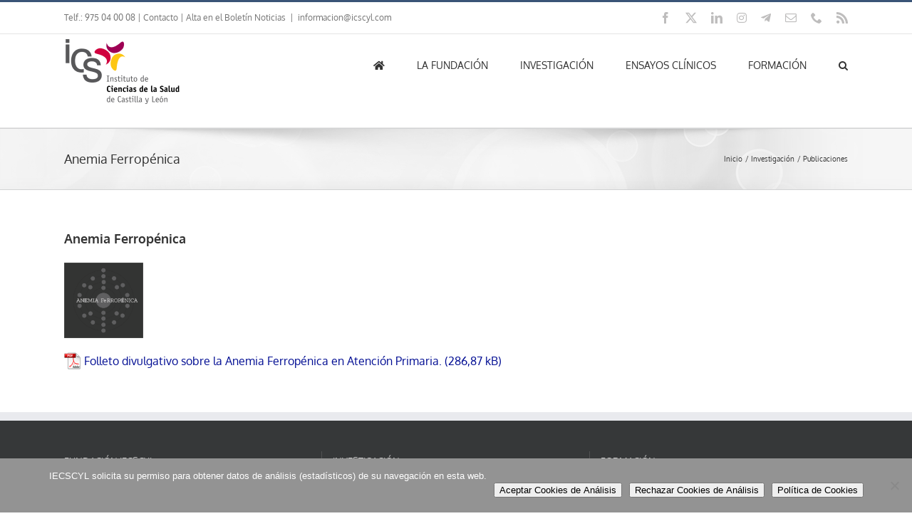

--- FILE ---
content_type: text/html; charset=UTF-8
request_url: https://www.icscyl.com/investigacion/publicaciones/anemia-ferropenica/
body_size: 17203
content:
<!DOCTYPE html>
<html class="avada-html-layout-wide avada-html-header-position-top avada-has-page-background-pattern" lang="es" prefix="og: http://ogp.me/ns# fb: http://ogp.me/ns/fb#">
<head>
	<meta http-equiv="X-UA-Compatible" content="IE=edge" />
	<meta http-equiv="Content-Type" content="text/html; charset=utf-8"/>
	<meta name="viewport" content="width=device-width, initial-scale=1" />
	<title>Anemia Ferropénica &#8211; ICSCYL</title>
<meta name='robots' content='max-image-preview:large' />
<meta name="dlm-version" content="5.1.6"><link rel="alternate" type="application/rss+xml" title="ICSCYL &raquo; Feed" href="https://www.icscyl.com/feed/" />
<link rel="alternate" type="application/rss+xml" title="ICSCYL &raquo; Feed de los comentarios" href="https://www.icscyl.com/comments/feed/" />
								<link rel="icon" href="https://www.icscyl.com/wp-content/uploads/2017/12/favicon.png" type="image/png" />
		
					<!-- Apple Touch Icon -->
						<link rel="apple-touch-icon" sizes="180x180" href="https://www.icscyl.com/wp-content/uploads/2017/12/favicon_iphone_retina.png" type="image/png">
		
					<!-- Android Icon -->
						<link rel="icon" sizes="192x192" href="https://www.icscyl.com/wp-content/uploads/2017/12/favicon_iphone.png" type="image/png">
		
					<!-- MS Edge Icon -->
						<meta name="msapplication-TileImage" content="https://www.icscyl.com/wp-content/uploads/2017/12/favicon_ipad.png" type="image/png">
				<link rel="alternate" title="oEmbed (JSON)" type="application/json+oembed" href="https://www.icscyl.com/wp-json/oembed/1.0/embed?url=https%3A%2F%2Fwww.icscyl.com%2Finvestigacion%2Fpublicaciones%2Fanemia-ferropenica%2F" />
<link rel="alternate" title="oEmbed (XML)" type="text/xml+oembed" href="https://www.icscyl.com/wp-json/oembed/1.0/embed?url=https%3A%2F%2Fwww.icscyl.com%2Finvestigacion%2Fpublicaciones%2Fanemia-ferropenica%2F&#038;format=xml" />
					<meta name="description" content="Anemia Ferropénica


Folleto divulgativo sobre la Anemia Ferropénica en Atención Primaria."/>
				
		<meta property="og:locale" content="es_ES"/>
		<meta property="og:type" content="article"/>
		<meta property="og:site_name" content="ICSCYL"/>
		<meta property="og:title" content="  Anemia Ferropénica"/>
				<meta property="og:description" content="Anemia Ferropénica


Folleto divulgativo sobre la Anemia Ferropénica en Atención Primaria."/>
				<meta property="og:url" content="https://www.icscyl.com/investigacion/publicaciones/anemia-ferropenica/"/>
													<meta property="article:modified_time" content="2018-08-31T09:49:24+01:00"/>
											<meta property="og:image" content="https://www.icscyl.com/wp-content/uploads/2023/03/ics-texto-2022-180x95-fondo.png"/>
		<meta property="og:image:width" content="180"/>
		<meta property="og:image:height" content="95"/>
		<meta property="og:image:type" content="image/png"/>
				<style id='wp-img-auto-sizes-contain-inline-css' type='text/css'>
img:is([sizes=auto i],[sizes^="auto," i]){contain-intrinsic-size:3000px 1500px}
/*# sourceURL=wp-img-auto-sizes-contain-inline-css */
</style>
<link rel='stylesheet' id='dashicons-css' href='https://www.icscyl.com/wp-includes/css/dashicons.min.css?ver=1c11f43a94cff042aaa60be78605dbb8' type='text/css' media='all' />
<link rel='stylesheet' id='post-views-counter-frontend-css' href='https://www.icscyl.com/wp-content/plugins/post-views-counter/css/frontend.css?ver=1.7.0' type='text/css' media='all' />
<link rel='stylesheet' id='ccchildpagescss-css' href='https://www.icscyl.com/wp-content/plugins/cc-child-pages/includes/css/styles.css?ver=1.43' type='text/css' media='all' />
<link rel='stylesheet' id='ccchildpagesskincss-css' href='https://www.icscyl.com/wp-content/plugins/cc-child-pages/includes/css/skins.css?ver=1.43' type='text/css' media='all' />
<link rel='stylesheet' id='cookie-notice-front-css' href='https://www.icscyl.com/wp-content/plugins/cookie-notice/css/front.min.css?ver=2.5.11' type='text/css' media='all' />
<link rel='stylesheet' id='same-category-posts-css' href='https://www.icscyl.com/wp-content/plugins/same-category-posts/same-category-posts.css?ver=1c11f43a94cff042aaa60be78605dbb8' type='text/css' media='all' />
<link rel='stylesheet' id='mimetypes-link-icons-css' href='https://www.icscyl.com/wp-content/plugins/mimetypes-link-icons/css/style.php?cssvars=bXRsaV9oZWlnaHQ9MjQmbXRsaV9pbWFnZV90eXBlPXBuZyZtdGxpX2xlZnRvcnJpZ2h0PWxlZnQmYWN0aXZlX3R5cGVzPWRvY3xkb2N4fHBkZnxwcHN8cHBzeHxwcHR8cHB0eHx4bHN8eGxzeHx6aXB8ZG90eA%3D&#038;ver=3.0' type='text/css' media='all' />
<link rel='stylesheet' id='fusion-dynamic-css-css' href='https://www.icscyl.com/wp-content/uploads/fusion-styles/d146632b5002bec752b6de43c1ab3e6b.min.css?ver=3.14.2' type='text/css' media='all' />
<link rel='stylesheet' id='avada-fullwidth-md-css' href='https://www.icscyl.com/wp-content/plugins/fusion-builder/assets/css/media/fullwidth-md.min.css?ver=3.14.2' type='text/css' media='only screen and (max-width: 1024px)' />
<link rel='stylesheet' id='avada-fullwidth-sm-css' href='https://www.icscyl.com/wp-content/plugins/fusion-builder/assets/css/media/fullwidth-sm.min.css?ver=3.14.2' type='text/css' media='only screen and (max-width: 640px)' />
<link rel='stylesheet' id='awb-text-path-md-css' href='https://www.icscyl.com/wp-content/plugins/fusion-builder/assets/css/media/awb-text-path-md.min.css?ver=7.14.2' type='text/css' media='only screen and (max-width: 1024px)' />
<link rel='stylesheet' id='awb-text-path-sm-css' href='https://www.icscyl.com/wp-content/plugins/fusion-builder/assets/css/media/awb-text-path-sm.min.css?ver=7.14.2' type='text/css' media='only screen and (max-width: 640px)' />
<link rel='stylesheet' id='avada-icon-md-css' href='https://www.icscyl.com/wp-content/plugins/fusion-builder/assets/css/media/icon-md.min.css?ver=3.14.2' type='text/css' media='only screen and (max-width: 1024px)' />
<link rel='stylesheet' id='avada-icon-sm-css' href='https://www.icscyl.com/wp-content/plugins/fusion-builder/assets/css/media/icon-sm.min.css?ver=3.14.2' type='text/css' media='only screen and (max-width: 640px)' />
<link rel='stylesheet' id='avada-grid-md-css' href='https://www.icscyl.com/wp-content/plugins/fusion-builder/assets/css/media/grid-md.min.css?ver=7.14.2' type='text/css' media='only screen and (max-width: 1024px)' />
<link rel='stylesheet' id='avada-grid-sm-css' href='https://www.icscyl.com/wp-content/plugins/fusion-builder/assets/css/media/grid-sm.min.css?ver=7.14.2' type='text/css' media='only screen and (max-width: 640px)' />
<link rel='stylesheet' id='avada-image-md-css' href='https://www.icscyl.com/wp-content/plugins/fusion-builder/assets/css/media/image-md.min.css?ver=7.14.2' type='text/css' media='only screen and (max-width: 1024px)' />
<link rel='stylesheet' id='avada-image-sm-css' href='https://www.icscyl.com/wp-content/plugins/fusion-builder/assets/css/media/image-sm.min.css?ver=7.14.2' type='text/css' media='only screen and (max-width: 640px)' />
<link rel='stylesheet' id='avada-person-md-css' href='https://www.icscyl.com/wp-content/plugins/fusion-builder/assets/css/media/person-md.min.css?ver=7.14.2' type='text/css' media='only screen and (max-width: 1024px)' />
<link rel='stylesheet' id='avada-person-sm-css' href='https://www.icscyl.com/wp-content/plugins/fusion-builder/assets/css/media/person-sm.min.css?ver=7.14.2' type='text/css' media='only screen and (max-width: 640px)' />
<link rel='stylesheet' id='avada-section-separator-md-css' href='https://www.icscyl.com/wp-content/plugins/fusion-builder/assets/css/media/section-separator-md.min.css?ver=3.14.2' type='text/css' media='only screen and (max-width: 1024px)' />
<link rel='stylesheet' id='avada-section-separator-sm-css' href='https://www.icscyl.com/wp-content/plugins/fusion-builder/assets/css/media/section-separator-sm.min.css?ver=3.14.2' type='text/css' media='only screen and (max-width: 640px)' />
<link rel='stylesheet' id='avada-social-sharing-md-css' href='https://www.icscyl.com/wp-content/plugins/fusion-builder/assets/css/media/social-sharing-md.min.css?ver=7.14.2' type='text/css' media='only screen and (max-width: 1024px)' />
<link rel='stylesheet' id='avada-social-sharing-sm-css' href='https://www.icscyl.com/wp-content/plugins/fusion-builder/assets/css/media/social-sharing-sm.min.css?ver=7.14.2' type='text/css' media='only screen and (max-width: 640px)' />
<link rel='stylesheet' id='avada-social-links-md-css' href='https://www.icscyl.com/wp-content/plugins/fusion-builder/assets/css/media/social-links-md.min.css?ver=7.14.2' type='text/css' media='only screen and (max-width: 1024px)' />
<link rel='stylesheet' id='avada-social-links-sm-css' href='https://www.icscyl.com/wp-content/plugins/fusion-builder/assets/css/media/social-links-sm.min.css?ver=7.14.2' type='text/css' media='only screen and (max-width: 640px)' />
<link rel='stylesheet' id='avada-tabs-lg-min-css' href='https://www.icscyl.com/wp-content/plugins/fusion-builder/assets/css/media/tabs-lg-min.min.css?ver=7.14.2' type='text/css' media='only screen and (min-width: 640px)' />
<link rel='stylesheet' id='avada-tabs-lg-max-css' href='https://www.icscyl.com/wp-content/plugins/fusion-builder/assets/css/media/tabs-lg-max.min.css?ver=7.14.2' type='text/css' media='only screen and (max-width: 640px)' />
<link rel='stylesheet' id='avada-tabs-md-css' href='https://www.icscyl.com/wp-content/plugins/fusion-builder/assets/css/media/tabs-md.min.css?ver=7.14.2' type='text/css' media='only screen and (max-width: 1024px)' />
<link rel='stylesheet' id='avada-tabs-sm-css' href='https://www.icscyl.com/wp-content/plugins/fusion-builder/assets/css/media/tabs-sm.min.css?ver=7.14.2' type='text/css' media='only screen and (max-width: 640px)' />
<link rel='stylesheet' id='awb-text-md-css' href='https://www.icscyl.com/wp-content/plugins/fusion-builder/assets/css/media/text-md.min.css?ver=3.14.2' type='text/css' media='only screen and (max-width: 1024px)' />
<link rel='stylesheet' id='awb-text-sm-css' href='https://www.icscyl.com/wp-content/plugins/fusion-builder/assets/css/media/text-sm.min.css?ver=3.14.2' type='text/css' media='only screen and (max-width: 640px)' />
<link rel='stylesheet' id='awb-title-md-css' href='https://www.icscyl.com/wp-content/plugins/fusion-builder/assets/css/media/title-md.min.css?ver=3.14.2' type='text/css' media='only screen and (max-width: 1024px)' />
<link rel='stylesheet' id='awb-title-sm-css' href='https://www.icscyl.com/wp-content/plugins/fusion-builder/assets/css/media/title-sm.min.css?ver=3.14.2' type='text/css' media='only screen and (max-width: 640px)' />
<link rel='stylesheet' id='awb-post-card-image-sm-css' href='https://www.icscyl.com/wp-content/plugins/fusion-builder/assets/css/media/post-card-image-sm.min.css?ver=3.14.2' type='text/css' media='only screen and (max-width: 640px)' />
<link rel='stylesheet' id='avada-swiper-md-css' href='https://www.icscyl.com/wp-content/plugins/fusion-builder/assets/css/media/swiper-md.min.css?ver=7.14.2' type='text/css' media='only screen and (max-width: 1024px)' />
<link rel='stylesheet' id='avada-swiper-sm-css' href='https://www.icscyl.com/wp-content/plugins/fusion-builder/assets/css/media/swiper-sm.min.css?ver=7.14.2' type='text/css' media='only screen and (max-width: 640px)' />
<link rel='stylesheet' id='avada-post-cards-md-css' href='https://www.icscyl.com/wp-content/plugins/fusion-builder/assets/css/media/post-cards-md.min.css?ver=7.14.2' type='text/css' media='only screen and (max-width: 1024px)' />
<link rel='stylesheet' id='avada-post-cards-sm-css' href='https://www.icscyl.com/wp-content/plugins/fusion-builder/assets/css/media/post-cards-sm.min.css?ver=7.14.2' type='text/css' media='only screen and (max-width: 640px)' />
<link rel='stylesheet' id='avada-facebook-page-md-css' href='https://www.icscyl.com/wp-content/plugins/fusion-builder/assets/css/media/facebook-page-md.min.css?ver=7.14.2' type='text/css' media='only screen and (max-width: 1024px)' />
<link rel='stylesheet' id='avada-facebook-page-sm-css' href='https://www.icscyl.com/wp-content/plugins/fusion-builder/assets/css/media/facebook-page-sm.min.css?ver=7.14.2' type='text/css' media='only screen and (max-width: 640px)' />
<link rel='stylesheet' id='avada-twitter-timeline-md-css' href='https://www.icscyl.com/wp-content/plugins/fusion-builder/assets/css/media/twitter-timeline-md.min.css?ver=7.14.2' type='text/css' media='only screen and (max-width: 1024px)' />
<link rel='stylesheet' id='avada-twitter-timeline-sm-css' href='https://www.icscyl.com/wp-content/plugins/fusion-builder/assets/css/media/twitter-timeline-sm.min.css?ver=7.14.2' type='text/css' media='only screen and (max-width: 640px)' />
<link rel='stylesheet' id='avada-flickr-md-css' href='https://www.icscyl.com/wp-content/plugins/fusion-builder/assets/css/media/flickr-md.min.css?ver=7.14.2' type='text/css' media='only screen and (max-width: 1024px)' />
<link rel='stylesheet' id='avada-flickr-sm-css' href='https://www.icscyl.com/wp-content/plugins/fusion-builder/assets/css/media/flickr-sm.min.css?ver=7.14.2' type='text/css' media='only screen and (max-width: 640px)' />
<link rel='stylesheet' id='avada-tagcloud-md-css' href='https://www.icscyl.com/wp-content/plugins/fusion-builder/assets/css/media/tagcloud-md.min.css?ver=7.14.2' type='text/css' media='only screen and (max-width: 1024px)' />
<link rel='stylesheet' id='avada-tagcloud-sm-css' href='https://www.icscyl.com/wp-content/plugins/fusion-builder/assets/css/media/tagcloud-sm.min.css?ver=7.14.2' type='text/css' media='only screen and (max-width: 640px)' />
<link rel='stylesheet' id='avada-instagram-md-css' href='https://www.icscyl.com/wp-content/plugins/fusion-builder/assets/css/media/instagram-md.min.css?ver=7.14.2' type='text/css' media='only screen and (max-width: 1024px)' />
<link rel='stylesheet' id='avada-instagram-sm-css' href='https://www.icscyl.com/wp-content/plugins/fusion-builder/assets/css/media/instagram-sm.min.css?ver=7.14.2' type='text/css' media='only screen and (max-width: 640px)' />
<link rel='stylesheet' id='awb-layout-colums-md-css' href='https://www.icscyl.com/wp-content/plugins/fusion-builder/assets/css/media/layout-columns-md.min.css?ver=3.14.2' type='text/css' media='only screen and (max-width: 1024px)' />
<link rel='stylesheet' id='awb-layout-colums-sm-css' href='https://www.icscyl.com/wp-content/plugins/fusion-builder/assets/css/media/layout-columns-sm.min.css?ver=3.14.2' type='text/css' media='only screen and (max-width: 640px)' />
<link rel='stylesheet' id='avada-max-1c-css' href='https://www.icscyl.com/wp-content/themes/Avada/assets/css/media/max-1c.min.css?ver=7.14.2' type='text/css' media='only screen and (max-width: 640px)' />
<link rel='stylesheet' id='avada-max-2c-css' href='https://www.icscyl.com/wp-content/themes/Avada/assets/css/media/max-2c.min.css?ver=7.14.2' type='text/css' media='only screen and (max-width: 712px)' />
<link rel='stylesheet' id='avada-min-2c-max-3c-css' href='https://www.icscyl.com/wp-content/themes/Avada/assets/css/media/min-2c-max-3c.min.css?ver=7.14.2' type='text/css' media='only screen and (min-width: 712px) and (max-width: 784px)' />
<link rel='stylesheet' id='avada-min-3c-max-4c-css' href='https://www.icscyl.com/wp-content/themes/Avada/assets/css/media/min-3c-max-4c.min.css?ver=7.14.2' type='text/css' media='only screen and (min-width: 784px) and (max-width: 856px)' />
<link rel='stylesheet' id='avada-min-4c-max-5c-css' href='https://www.icscyl.com/wp-content/themes/Avada/assets/css/media/min-4c-max-5c.min.css?ver=7.14.2' type='text/css' media='only screen and (min-width: 856px) and (max-width: 928px)' />
<link rel='stylesheet' id='avada-min-5c-max-6c-css' href='https://www.icscyl.com/wp-content/themes/Avada/assets/css/media/min-5c-max-6c.min.css?ver=7.14.2' type='text/css' media='only screen and (min-width: 928px) and (max-width: 1000px)' />
<link rel='stylesheet' id='avada-min-shbp-css' href='https://www.icscyl.com/wp-content/themes/Avada/assets/css/media/min-shbp.min.css?ver=7.14.2' type='text/css' media='only screen and (min-width: 801px)' />
<link rel='stylesheet' id='avada-min-shbp-header-legacy-css' href='https://www.icscyl.com/wp-content/themes/Avada/assets/css/media/min-shbp-header-legacy.min.css?ver=7.14.2' type='text/css' media='only screen and (min-width: 801px)' />
<link rel='stylesheet' id='avada-max-shbp-css' href='https://www.icscyl.com/wp-content/themes/Avada/assets/css/media/max-shbp.min.css?ver=7.14.2' type='text/css' media='only screen and (max-width: 800px)' />
<link rel='stylesheet' id='avada-max-shbp-header-legacy-css' href='https://www.icscyl.com/wp-content/themes/Avada/assets/css/media/max-shbp-header-legacy.min.css?ver=7.14.2' type='text/css' media='only screen and (max-width: 800px)' />
<link rel='stylesheet' id='avada-max-sh-shbp-css' href='https://www.icscyl.com/wp-content/themes/Avada/assets/css/media/max-sh-shbp.min.css?ver=7.14.2' type='text/css' media='only screen and (max-width: 800px)' />
<link rel='stylesheet' id='avada-max-sh-shbp-header-legacy-css' href='https://www.icscyl.com/wp-content/themes/Avada/assets/css/media/max-sh-shbp-header-legacy.min.css?ver=7.14.2' type='text/css' media='only screen and (max-width: 800px)' />
<link rel='stylesheet' id='avada-min-768-max-1024-p-css' href='https://www.icscyl.com/wp-content/themes/Avada/assets/css/media/min-768-max-1024-p.min.css?ver=7.14.2' type='text/css' media='only screen and (min-device-width: 768px) and (max-device-width: 1024px) and (orientation: portrait)' />
<link rel='stylesheet' id='avada-min-768-max-1024-p-header-legacy-css' href='https://www.icscyl.com/wp-content/themes/Avada/assets/css/media/min-768-max-1024-p-header-legacy.min.css?ver=7.14.2' type='text/css' media='only screen and (min-device-width: 768px) and (max-device-width: 1024px) and (orientation: portrait)' />
<link rel='stylesheet' id='avada-min-768-max-1024-l-css' href='https://www.icscyl.com/wp-content/themes/Avada/assets/css/media/min-768-max-1024-l.min.css?ver=7.14.2' type='text/css' media='only screen and (min-device-width: 768px) and (max-device-width: 1024px) and (orientation: landscape)' />
<link rel='stylesheet' id='avada-min-768-max-1024-l-header-legacy-css' href='https://www.icscyl.com/wp-content/themes/Avada/assets/css/media/min-768-max-1024-l-header-legacy.min.css?ver=7.14.2' type='text/css' media='only screen and (min-device-width: 768px) and (max-device-width: 1024px) and (orientation: landscape)' />
<link rel='stylesheet' id='avada-max-sh-cbp-css' href='https://www.icscyl.com/wp-content/themes/Avada/assets/css/media/max-sh-cbp.min.css?ver=7.14.2' type='text/css' media='only screen and (max-width: 800px)' />
<link rel='stylesheet' id='avada-max-sh-sbp-css' href='https://www.icscyl.com/wp-content/themes/Avada/assets/css/media/max-sh-sbp.min.css?ver=7.14.2' type='text/css' media='only screen and (max-width: 800px)' />
<link rel='stylesheet' id='avada-max-sh-640-css' href='https://www.icscyl.com/wp-content/themes/Avada/assets/css/media/max-sh-640.min.css?ver=7.14.2' type='text/css' media='only screen and (max-width: 640px)' />
<link rel='stylesheet' id='avada-max-shbp-18-css' href='https://www.icscyl.com/wp-content/themes/Avada/assets/css/media/max-shbp-18.min.css?ver=7.14.2' type='text/css' media='only screen and (max-width: 782px)' />
<link rel='stylesheet' id='avada-max-shbp-32-css' href='https://www.icscyl.com/wp-content/themes/Avada/assets/css/media/max-shbp-32.min.css?ver=7.14.2' type='text/css' media='only screen and (max-width: 768px)' />
<link rel='stylesheet' id='avada-min-sh-cbp-css' href='https://www.icscyl.com/wp-content/themes/Avada/assets/css/media/min-sh-cbp.min.css?ver=7.14.2' type='text/css' media='only screen and (min-width: 800px)' />
<link rel='stylesheet' id='avada-max-640-css' href='https://www.icscyl.com/wp-content/themes/Avada/assets/css/media/max-640.min.css?ver=7.14.2' type='text/css' media='only screen and (max-device-width: 640px)' />
<link rel='stylesheet' id='avada-max-main-css' href='https://www.icscyl.com/wp-content/themes/Avada/assets/css/media/max-main.min.css?ver=7.14.2' type='text/css' media='only screen and (max-width: 1000px)' />
<link rel='stylesheet' id='avada-max-cbp-css' href='https://www.icscyl.com/wp-content/themes/Avada/assets/css/media/max-cbp.min.css?ver=7.14.2' type='text/css' media='only screen and (max-width: 800px)' />
<link rel='stylesheet' id='avada-max-sh-cbp-cf7-css' href='https://www.icscyl.com/wp-content/themes/Avada/assets/css/media/max-sh-cbp-cf7.min.css?ver=7.14.2' type='text/css' media='only screen and (max-width: 800px)' />
<link rel='stylesheet' id='avada-max-sh-cbp-social-sharing-css' href='https://www.icscyl.com/wp-content/themes/Avada/assets/css/media/max-sh-cbp-social-sharing.min.css?ver=7.14.2' type='text/css' media='only screen and (max-width: 800px)' />
<link rel='stylesheet' id='fb-max-sh-cbp-css' href='https://www.icscyl.com/wp-content/plugins/fusion-builder/assets/css/media/max-sh-cbp.min.css?ver=3.14.2' type='text/css' media='only screen and (max-width: 800px)' />
<link rel='stylesheet' id='fb-min-768-max-1024-p-css' href='https://www.icscyl.com/wp-content/plugins/fusion-builder/assets/css/media/min-768-max-1024-p.min.css?ver=3.14.2' type='text/css' media='only screen and (min-device-width: 768px) and (max-device-width: 1024px) and (orientation: portrait)' />
<link rel='stylesheet' id='fb-max-640-css' href='https://www.icscyl.com/wp-content/plugins/fusion-builder/assets/css/media/max-640.min.css?ver=3.14.2' type='text/css' media='only screen and (max-device-width: 640px)' />
<link rel='stylesheet' id='fb-max-1c-css' href='https://www.icscyl.com/wp-content/plugins/fusion-builder/assets/css/media/max-1c.css?ver=3.14.2' type='text/css' media='only screen and (max-width: 640px)' />
<link rel='stylesheet' id='fb-max-2c-css' href='https://www.icscyl.com/wp-content/plugins/fusion-builder/assets/css/media/max-2c.css?ver=3.14.2' type='text/css' media='only screen and (max-width: 712px)' />
<link rel='stylesheet' id='fb-min-2c-max-3c-css' href='https://www.icscyl.com/wp-content/plugins/fusion-builder/assets/css/media/min-2c-max-3c.css?ver=3.14.2' type='text/css' media='only screen and (min-width: 712px) and (max-width: 784px)' />
<link rel='stylesheet' id='fb-min-3c-max-4c-css' href='https://www.icscyl.com/wp-content/plugins/fusion-builder/assets/css/media/min-3c-max-4c.css?ver=3.14.2' type='text/css' media='only screen and (min-width: 784px) and (max-width: 856px)' />
<link rel='stylesheet' id='fb-min-4c-max-5c-css' href='https://www.icscyl.com/wp-content/plugins/fusion-builder/assets/css/media/min-4c-max-5c.css?ver=3.14.2' type='text/css' media='only screen and (min-width: 856px) and (max-width: 928px)' />
<link rel='stylesheet' id='fb-min-5c-max-6c-css' href='https://www.icscyl.com/wp-content/plugins/fusion-builder/assets/css/media/min-5c-max-6c.css?ver=3.14.2' type='text/css' media='only screen and (min-width: 928px) and (max-width: 1000px)' />
<link rel='stylesheet' id='avada-off-canvas-md-css' href='https://www.icscyl.com/wp-content/plugins/fusion-builder/assets/css/media/off-canvas-md.min.css?ver=7.14.2' type='text/css' media='only screen and (max-width: 1024px)' />
<link rel='stylesheet' id='avada-off-canvas-sm-css' href='https://www.icscyl.com/wp-content/plugins/fusion-builder/assets/css/media/off-canvas-sm.min.css?ver=7.14.2' type='text/css' media='only screen and (max-width: 640px)' />
<script type="text/javascript" id="post-views-counter-frontend-js-before">
/* <![CDATA[ */
var pvcArgsFrontend = {"mode":"js","postID":13310,"requestURL":"https:\/\/www.icscyl.com\/wp-admin\/admin-ajax.php","nonce":"04aea7865d","dataStorage":"cookies","multisite":false,"path":"\/","domain":""};

//# sourceURL=post-views-counter-frontend-js-before
/* ]]> */
</script>
<script type="text/javascript" src="https://www.icscyl.com/wp-content/plugins/post-views-counter/js/frontend.js?ver=1.7.0" id="post-views-counter-frontend-js"></script>
<script type="text/javascript" src="https://www.icscyl.com/wp-includes/js/jquery/jquery.min.js?ver=3.7.1" id="jquery-core-js"></script>
<link rel="https://api.w.org/" href="https://www.icscyl.com/wp-json/" /><link rel="alternate" title="JSON" type="application/json" href="https://www.icscyl.com/wp-json/wp/v2/pages/13310" /><link rel="canonical" href="https://www.icscyl.com/investigacion/publicaciones/anemia-ferropenica/" />
<!-- Analytics by WP Statistics - https://wp-statistics.com -->
<link rel="preload" href="https://www.icscyl.com/wp-content/themes/Avada/includes/lib/assets/fonts/icomoon/awb-icons.woff" as="font" type="font/woff" crossorigin><link rel="preload" href="//www.icscyl.com/wp-content/themes/Avada/includes/lib/assets/fonts/fontawesome/webfonts/fa-brands-400.woff2" as="font" type="font/woff2" crossorigin><link rel="preload" href="//www.icscyl.com/wp-content/themes/Avada/includes/lib/assets/fonts/fontawesome/webfonts/fa-regular-400.woff2" as="font" type="font/woff2" crossorigin><link rel="preload" href="//www.icscyl.com/wp-content/themes/Avada/includes/lib/assets/fonts/fontawesome/webfonts/fa-solid-900.woff2" as="font" type="font/woff2" crossorigin><link rel="preload" href="https://www.icscyl.com/wp-content/uploads/fusion-gfonts/2sDfZG1Wl4LcnbuKjk0m.woff2" as="font" type="font/woff2" crossorigin><link rel="preload" href="https://www.icscyl.com/wp-content/uploads/fusion-gfonts/jizaRExUiTo99u79D0KExQ.woff2" as="font" type="font/woff2" crossorigin><style type="text/css" id="css-fb-visibility">@media screen and (max-width: 640px){.fusion-no-small-visibility{display:none !important;}body .sm-text-align-center{text-align:center !important;}body .sm-text-align-left{text-align:left !important;}body .sm-text-align-right{text-align:right !important;}body .sm-text-align-justify{text-align:justify !important;}body .sm-flex-align-center{justify-content:center !important;}body .sm-flex-align-flex-start{justify-content:flex-start !important;}body .sm-flex-align-flex-end{justify-content:flex-end !important;}body .sm-mx-auto{margin-left:auto !important;margin-right:auto !important;}body .sm-ml-auto{margin-left:auto !important;}body .sm-mr-auto{margin-right:auto !important;}body .fusion-absolute-position-small{position:absolute;width:100%;}.awb-sticky.awb-sticky-small{ position: sticky; top: var(--awb-sticky-offset,0); }}@media screen and (min-width: 641px) and (max-width: 1024px){.fusion-no-medium-visibility{display:none !important;}body .md-text-align-center{text-align:center !important;}body .md-text-align-left{text-align:left !important;}body .md-text-align-right{text-align:right !important;}body .md-text-align-justify{text-align:justify !important;}body .md-flex-align-center{justify-content:center !important;}body .md-flex-align-flex-start{justify-content:flex-start !important;}body .md-flex-align-flex-end{justify-content:flex-end !important;}body .md-mx-auto{margin-left:auto !important;margin-right:auto !important;}body .md-ml-auto{margin-left:auto !important;}body .md-mr-auto{margin-right:auto !important;}body .fusion-absolute-position-medium{position:absolute;width:100%;}.awb-sticky.awb-sticky-medium{ position: sticky; top: var(--awb-sticky-offset,0); }}@media screen and (min-width: 1025px){.fusion-no-large-visibility{display:none !important;}body .lg-text-align-center{text-align:center !important;}body .lg-text-align-left{text-align:left !important;}body .lg-text-align-right{text-align:right !important;}body .lg-text-align-justify{text-align:justify !important;}body .lg-flex-align-center{justify-content:center !important;}body .lg-flex-align-flex-start{justify-content:flex-start !important;}body .lg-flex-align-flex-end{justify-content:flex-end !important;}body .lg-mx-auto{margin-left:auto !important;margin-right:auto !important;}body .lg-ml-auto{margin-left:auto !important;}body .lg-mr-auto{margin-right:auto !important;}body .fusion-absolute-position-large{position:absolute;width:100%;}.awb-sticky.awb-sticky-large{ position: sticky; top: var(--awb-sticky-offset,0); }}</style>		<style type="text/css" id="wp-custom-css">
			.Concurso-Comunicaciones-Dolor a {
    color: rgb(255, 99, 71); 
}		</style>
				<script type="text/javascript">
			var doc = document.documentElement;
			doc.setAttribute( 'data-useragent', navigator.userAgent );
		</script>
		
	<style id='global-styles-inline-css' type='text/css'>
:root{--wp--preset--aspect-ratio--square: 1;--wp--preset--aspect-ratio--4-3: 4/3;--wp--preset--aspect-ratio--3-4: 3/4;--wp--preset--aspect-ratio--3-2: 3/2;--wp--preset--aspect-ratio--2-3: 2/3;--wp--preset--aspect-ratio--16-9: 16/9;--wp--preset--aspect-ratio--9-16: 9/16;--wp--preset--color--black: #000000;--wp--preset--color--cyan-bluish-gray: #abb8c3;--wp--preset--color--white: #ffffff;--wp--preset--color--pale-pink: #f78da7;--wp--preset--color--vivid-red: #cf2e2e;--wp--preset--color--luminous-vivid-orange: #ff6900;--wp--preset--color--luminous-vivid-amber: #fcb900;--wp--preset--color--light-green-cyan: #7bdcb5;--wp--preset--color--vivid-green-cyan: #00d084;--wp--preset--color--pale-cyan-blue: #8ed1fc;--wp--preset--color--vivid-cyan-blue: #0693e3;--wp--preset--color--vivid-purple: #9b51e0;--wp--preset--color--awb-color-1: #ffffff;--wp--preset--color--awb-color-2: #f6f6f6;--wp--preset--color--awb-color-3: #ebeaea;--wp--preset--color--awb-color-4: #e0dede;--wp--preset--color--awb-color-5: #a0ce4e;--wp--preset--color--awb-color-6: #747474;--wp--preset--color--awb-color-7: #3a5477;--wp--preset--color--awb-color-8: #333333;--wp--preset--color--awb-color-custom-10: #000000;--wp--preset--color--awb-color-custom-11: rgba(235,234,234,0.8);--wp--preset--color--awb-color-custom-12: #dddddd;--wp--preset--color--awb-color-custom-13: #363839;--wp--preset--color--awb-color-custom-14: #e8e8e8;--wp--preset--color--awb-color-custom-15: #bebdbd;--wp--preset--color--awb-color-custom-16: #f9f9f9;--wp--preset--color--awb-color-custom-17: #e5e5e5;--wp--preset--gradient--vivid-cyan-blue-to-vivid-purple: linear-gradient(135deg,rgb(6,147,227) 0%,rgb(155,81,224) 100%);--wp--preset--gradient--light-green-cyan-to-vivid-green-cyan: linear-gradient(135deg,rgb(122,220,180) 0%,rgb(0,208,130) 100%);--wp--preset--gradient--luminous-vivid-amber-to-luminous-vivid-orange: linear-gradient(135deg,rgb(252,185,0) 0%,rgb(255,105,0) 100%);--wp--preset--gradient--luminous-vivid-orange-to-vivid-red: linear-gradient(135deg,rgb(255,105,0) 0%,rgb(207,46,46) 100%);--wp--preset--gradient--very-light-gray-to-cyan-bluish-gray: linear-gradient(135deg,rgb(238,238,238) 0%,rgb(169,184,195) 100%);--wp--preset--gradient--cool-to-warm-spectrum: linear-gradient(135deg,rgb(74,234,220) 0%,rgb(151,120,209) 20%,rgb(207,42,186) 40%,rgb(238,44,130) 60%,rgb(251,105,98) 80%,rgb(254,248,76) 100%);--wp--preset--gradient--blush-light-purple: linear-gradient(135deg,rgb(255,206,236) 0%,rgb(152,150,240) 100%);--wp--preset--gradient--blush-bordeaux: linear-gradient(135deg,rgb(254,205,165) 0%,rgb(254,45,45) 50%,rgb(107,0,62) 100%);--wp--preset--gradient--luminous-dusk: linear-gradient(135deg,rgb(255,203,112) 0%,rgb(199,81,192) 50%,rgb(65,88,208) 100%);--wp--preset--gradient--pale-ocean: linear-gradient(135deg,rgb(255,245,203) 0%,rgb(182,227,212) 50%,rgb(51,167,181) 100%);--wp--preset--gradient--electric-grass: linear-gradient(135deg,rgb(202,248,128) 0%,rgb(113,206,126) 100%);--wp--preset--gradient--midnight: linear-gradient(135deg,rgb(2,3,129) 0%,rgb(40,116,252) 100%);--wp--preset--font-size--small: 12px;--wp--preset--font-size--medium: 20px;--wp--preset--font-size--large: 24px;--wp--preset--font-size--x-large: 42px;--wp--preset--font-size--normal: 16px;--wp--preset--font-size--xlarge: 32px;--wp--preset--font-size--huge: 48px;--wp--preset--spacing--20: 0.44rem;--wp--preset--spacing--30: 0.67rem;--wp--preset--spacing--40: 1rem;--wp--preset--spacing--50: 1.5rem;--wp--preset--spacing--60: 2.25rem;--wp--preset--spacing--70: 3.38rem;--wp--preset--spacing--80: 5.06rem;--wp--preset--shadow--natural: 6px 6px 9px rgba(0, 0, 0, 0.2);--wp--preset--shadow--deep: 12px 12px 50px rgba(0, 0, 0, 0.4);--wp--preset--shadow--sharp: 6px 6px 0px rgba(0, 0, 0, 0.2);--wp--preset--shadow--outlined: 6px 6px 0px -3px rgb(255, 255, 255), 6px 6px rgb(0, 0, 0);--wp--preset--shadow--crisp: 6px 6px 0px rgb(0, 0, 0);}:where(.is-layout-flex){gap: 0.5em;}:where(.is-layout-grid){gap: 0.5em;}body .is-layout-flex{display: flex;}.is-layout-flex{flex-wrap: wrap;align-items: center;}.is-layout-flex > :is(*, div){margin: 0;}body .is-layout-grid{display: grid;}.is-layout-grid > :is(*, div){margin: 0;}:where(.wp-block-columns.is-layout-flex){gap: 2em;}:where(.wp-block-columns.is-layout-grid){gap: 2em;}:where(.wp-block-post-template.is-layout-flex){gap: 1.25em;}:where(.wp-block-post-template.is-layout-grid){gap: 1.25em;}.has-black-color{color: var(--wp--preset--color--black) !important;}.has-cyan-bluish-gray-color{color: var(--wp--preset--color--cyan-bluish-gray) !important;}.has-white-color{color: var(--wp--preset--color--white) !important;}.has-pale-pink-color{color: var(--wp--preset--color--pale-pink) !important;}.has-vivid-red-color{color: var(--wp--preset--color--vivid-red) !important;}.has-luminous-vivid-orange-color{color: var(--wp--preset--color--luminous-vivid-orange) !important;}.has-luminous-vivid-amber-color{color: var(--wp--preset--color--luminous-vivid-amber) !important;}.has-light-green-cyan-color{color: var(--wp--preset--color--light-green-cyan) !important;}.has-vivid-green-cyan-color{color: var(--wp--preset--color--vivid-green-cyan) !important;}.has-pale-cyan-blue-color{color: var(--wp--preset--color--pale-cyan-blue) !important;}.has-vivid-cyan-blue-color{color: var(--wp--preset--color--vivid-cyan-blue) !important;}.has-vivid-purple-color{color: var(--wp--preset--color--vivid-purple) !important;}.has-black-background-color{background-color: var(--wp--preset--color--black) !important;}.has-cyan-bluish-gray-background-color{background-color: var(--wp--preset--color--cyan-bluish-gray) !important;}.has-white-background-color{background-color: var(--wp--preset--color--white) !important;}.has-pale-pink-background-color{background-color: var(--wp--preset--color--pale-pink) !important;}.has-vivid-red-background-color{background-color: var(--wp--preset--color--vivid-red) !important;}.has-luminous-vivid-orange-background-color{background-color: var(--wp--preset--color--luminous-vivid-orange) !important;}.has-luminous-vivid-amber-background-color{background-color: var(--wp--preset--color--luminous-vivid-amber) !important;}.has-light-green-cyan-background-color{background-color: var(--wp--preset--color--light-green-cyan) !important;}.has-vivid-green-cyan-background-color{background-color: var(--wp--preset--color--vivid-green-cyan) !important;}.has-pale-cyan-blue-background-color{background-color: var(--wp--preset--color--pale-cyan-blue) !important;}.has-vivid-cyan-blue-background-color{background-color: var(--wp--preset--color--vivid-cyan-blue) !important;}.has-vivid-purple-background-color{background-color: var(--wp--preset--color--vivid-purple) !important;}.has-black-border-color{border-color: var(--wp--preset--color--black) !important;}.has-cyan-bluish-gray-border-color{border-color: var(--wp--preset--color--cyan-bluish-gray) !important;}.has-white-border-color{border-color: var(--wp--preset--color--white) !important;}.has-pale-pink-border-color{border-color: var(--wp--preset--color--pale-pink) !important;}.has-vivid-red-border-color{border-color: var(--wp--preset--color--vivid-red) !important;}.has-luminous-vivid-orange-border-color{border-color: var(--wp--preset--color--luminous-vivid-orange) !important;}.has-luminous-vivid-amber-border-color{border-color: var(--wp--preset--color--luminous-vivid-amber) !important;}.has-light-green-cyan-border-color{border-color: var(--wp--preset--color--light-green-cyan) !important;}.has-vivid-green-cyan-border-color{border-color: var(--wp--preset--color--vivid-green-cyan) !important;}.has-pale-cyan-blue-border-color{border-color: var(--wp--preset--color--pale-cyan-blue) !important;}.has-vivid-cyan-blue-border-color{border-color: var(--wp--preset--color--vivid-cyan-blue) !important;}.has-vivid-purple-border-color{border-color: var(--wp--preset--color--vivid-purple) !important;}.has-vivid-cyan-blue-to-vivid-purple-gradient-background{background: var(--wp--preset--gradient--vivid-cyan-blue-to-vivid-purple) !important;}.has-light-green-cyan-to-vivid-green-cyan-gradient-background{background: var(--wp--preset--gradient--light-green-cyan-to-vivid-green-cyan) !important;}.has-luminous-vivid-amber-to-luminous-vivid-orange-gradient-background{background: var(--wp--preset--gradient--luminous-vivid-amber-to-luminous-vivid-orange) !important;}.has-luminous-vivid-orange-to-vivid-red-gradient-background{background: var(--wp--preset--gradient--luminous-vivid-orange-to-vivid-red) !important;}.has-very-light-gray-to-cyan-bluish-gray-gradient-background{background: var(--wp--preset--gradient--very-light-gray-to-cyan-bluish-gray) !important;}.has-cool-to-warm-spectrum-gradient-background{background: var(--wp--preset--gradient--cool-to-warm-spectrum) !important;}.has-blush-light-purple-gradient-background{background: var(--wp--preset--gradient--blush-light-purple) !important;}.has-blush-bordeaux-gradient-background{background: var(--wp--preset--gradient--blush-bordeaux) !important;}.has-luminous-dusk-gradient-background{background: var(--wp--preset--gradient--luminous-dusk) !important;}.has-pale-ocean-gradient-background{background: var(--wp--preset--gradient--pale-ocean) !important;}.has-electric-grass-gradient-background{background: var(--wp--preset--gradient--electric-grass) !important;}.has-midnight-gradient-background{background: var(--wp--preset--gradient--midnight) !important;}.has-small-font-size{font-size: var(--wp--preset--font-size--small) !important;}.has-medium-font-size{font-size: var(--wp--preset--font-size--medium) !important;}.has-large-font-size{font-size: var(--wp--preset--font-size--large) !important;}.has-x-large-font-size{font-size: var(--wp--preset--font-size--x-large) !important;}
/*# sourceURL=global-styles-inline-css */
</style>
<style id='wp-block-library-inline-css' type='text/css'>
:root{--wp-block-synced-color:#7a00df;--wp-block-synced-color--rgb:122,0,223;--wp-bound-block-color:var(--wp-block-synced-color);--wp-editor-canvas-background:#ddd;--wp-admin-theme-color:#007cba;--wp-admin-theme-color--rgb:0,124,186;--wp-admin-theme-color-darker-10:#006ba1;--wp-admin-theme-color-darker-10--rgb:0,107,160.5;--wp-admin-theme-color-darker-20:#005a87;--wp-admin-theme-color-darker-20--rgb:0,90,135;--wp-admin-border-width-focus:2px}@media (min-resolution:192dpi){:root{--wp-admin-border-width-focus:1.5px}}.wp-element-button{cursor:pointer}:root .has-very-light-gray-background-color{background-color:#eee}:root .has-very-dark-gray-background-color{background-color:#313131}:root .has-very-light-gray-color{color:#eee}:root .has-very-dark-gray-color{color:#313131}:root .has-vivid-green-cyan-to-vivid-cyan-blue-gradient-background{background:linear-gradient(135deg,#00d084,#0693e3)}:root .has-purple-crush-gradient-background{background:linear-gradient(135deg,#34e2e4,#4721fb 50%,#ab1dfe)}:root .has-hazy-dawn-gradient-background{background:linear-gradient(135deg,#faaca8,#dad0ec)}:root .has-subdued-olive-gradient-background{background:linear-gradient(135deg,#fafae1,#67a671)}:root .has-atomic-cream-gradient-background{background:linear-gradient(135deg,#fdd79a,#004a59)}:root .has-nightshade-gradient-background{background:linear-gradient(135deg,#330968,#31cdcf)}:root .has-midnight-gradient-background{background:linear-gradient(135deg,#020381,#2874fc)}:root{--wp--preset--font-size--normal:16px;--wp--preset--font-size--huge:42px}.has-regular-font-size{font-size:1em}.has-larger-font-size{font-size:2.625em}.has-normal-font-size{font-size:var(--wp--preset--font-size--normal)}.has-huge-font-size{font-size:var(--wp--preset--font-size--huge)}.has-text-align-center{text-align:center}.has-text-align-left{text-align:left}.has-text-align-right{text-align:right}.has-fit-text{white-space:nowrap!important}#end-resizable-editor-section{display:none}.aligncenter{clear:both}.items-justified-left{justify-content:flex-start}.items-justified-center{justify-content:center}.items-justified-right{justify-content:flex-end}.items-justified-space-between{justify-content:space-between}.screen-reader-text{border:0;clip-path:inset(50%);height:1px;margin:-1px;overflow:hidden;padding:0;position:absolute;width:1px;word-wrap:normal!important}.screen-reader-text:focus{background-color:#ddd;clip-path:none;color:#444;display:block;font-size:1em;height:auto;left:5px;line-height:normal;padding:15px 23px 14px;text-decoration:none;top:5px;width:auto;z-index:100000}html :where(.has-border-color){border-style:solid}html :where([style*=border-top-color]){border-top-style:solid}html :where([style*=border-right-color]){border-right-style:solid}html :where([style*=border-bottom-color]){border-bottom-style:solid}html :where([style*=border-left-color]){border-left-style:solid}html :where([style*=border-width]){border-style:solid}html :where([style*=border-top-width]){border-top-style:solid}html :where([style*=border-right-width]){border-right-style:solid}html :where([style*=border-bottom-width]){border-bottom-style:solid}html :where([style*=border-left-width]){border-left-style:solid}html :where(img[class*=wp-image-]){height:auto;max-width:100%}:where(figure){margin:0 0 1em}html :where(.is-position-sticky){--wp-admin--admin-bar--position-offset:var(--wp-admin--admin-bar--height,0px)}@media screen and (max-width:600px){html :where(.is-position-sticky){--wp-admin--admin-bar--position-offset:0px}}
/*wp_block_styles_on_demand_placeholder:6971818b8e219*/
/*# sourceURL=wp-block-library-inline-css */
</style>
<style id='wp-block-library-theme-inline-css' type='text/css'>
.wp-block-audio :where(figcaption){color:#555;font-size:13px;text-align:center}.is-dark-theme .wp-block-audio :where(figcaption){color:#ffffffa6}.wp-block-audio{margin:0 0 1em}.wp-block-code{border:1px solid #ccc;border-radius:4px;font-family:Menlo,Consolas,monaco,monospace;padding:.8em 1em}.wp-block-embed :where(figcaption){color:#555;font-size:13px;text-align:center}.is-dark-theme .wp-block-embed :where(figcaption){color:#ffffffa6}.wp-block-embed{margin:0 0 1em}.blocks-gallery-caption{color:#555;font-size:13px;text-align:center}.is-dark-theme .blocks-gallery-caption{color:#ffffffa6}:root :where(.wp-block-image figcaption){color:#555;font-size:13px;text-align:center}.is-dark-theme :root :where(.wp-block-image figcaption){color:#ffffffa6}.wp-block-image{margin:0 0 1em}.wp-block-pullquote{border-bottom:4px solid;border-top:4px solid;color:currentColor;margin-bottom:1.75em}.wp-block-pullquote :where(cite),.wp-block-pullquote :where(footer),.wp-block-pullquote__citation{color:currentColor;font-size:.8125em;font-style:normal;text-transform:uppercase}.wp-block-quote{border-left:.25em solid;margin:0 0 1.75em;padding-left:1em}.wp-block-quote cite,.wp-block-quote footer{color:currentColor;font-size:.8125em;font-style:normal;position:relative}.wp-block-quote:where(.has-text-align-right){border-left:none;border-right:.25em solid;padding-left:0;padding-right:1em}.wp-block-quote:where(.has-text-align-center){border:none;padding-left:0}.wp-block-quote.is-large,.wp-block-quote.is-style-large,.wp-block-quote:where(.is-style-plain){border:none}.wp-block-search .wp-block-search__label{font-weight:700}.wp-block-search__button{border:1px solid #ccc;padding:.375em .625em}:where(.wp-block-group.has-background){padding:1.25em 2.375em}.wp-block-separator.has-css-opacity{opacity:.4}.wp-block-separator{border:none;border-bottom:2px solid;margin-left:auto;margin-right:auto}.wp-block-separator.has-alpha-channel-opacity{opacity:1}.wp-block-separator:not(.is-style-wide):not(.is-style-dots){width:100px}.wp-block-separator.has-background:not(.is-style-dots){border-bottom:none;height:1px}.wp-block-separator.has-background:not(.is-style-wide):not(.is-style-dots){height:2px}.wp-block-table{margin:0 0 1em}.wp-block-table td,.wp-block-table th{word-break:normal}.wp-block-table :where(figcaption){color:#555;font-size:13px;text-align:center}.is-dark-theme .wp-block-table :where(figcaption){color:#ffffffa6}.wp-block-video :where(figcaption){color:#555;font-size:13px;text-align:center}.is-dark-theme .wp-block-video :where(figcaption){color:#ffffffa6}.wp-block-video{margin:0 0 1em}:root :where(.wp-block-template-part.has-background){margin-bottom:0;margin-top:0;padding:1.25em 2.375em}
/*# sourceURL=/wp-includes/css/dist/block-library/theme.min.css */
</style>
<style id='classic-theme-styles-inline-css' type='text/css'>
/*! This file is auto-generated */
.wp-block-button__link{color:#fff;background-color:#32373c;border-radius:9999px;box-shadow:none;text-decoration:none;padding:calc(.667em + 2px) calc(1.333em + 2px);font-size:1.125em}.wp-block-file__button{background:#32373c;color:#fff;text-decoration:none}
/*# sourceURL=/wp-includes/css/classic-themes.min.css */
</style>
</head>

<body data-rsssl=1 class="wp-singular page-template-default page page-id-13310 page-child parent-pageid-13307 wp-theme-Avada wp-child-theme-Avada-Child-Theme cookies-not-set fusion-image-hovers fusion-pagination-sizing fusion-button_type-flat fusion-button_span-no fusion-button_gradient-linear avada-image-rollover-circle-yes avada-image-rollover-yes avada-image-rollover-direction-left fusion-body ltr fusion-sticky-header no-mobile-sticky-header no-mobile-slidingbar no-mobile-totop fusion-disable-outline fusion-sub-menu-fade mobile-logo-pos-left layout-wide-mode avada-has-boxed-modal-shadow-none layout-scroll-offset-full avada-has-zero-margin-offset-top fusion-top-header menu-text-align-center mobile-menu-design-modern fusion-show-pagination-text fusion-header-layout-v2 avada-responsive avada-footer-fx-none avada-menu-highlight-style-bar fusion-search-form-clean fusion-main-menu-search-dropdown fusion-avatar-square avada-sticky-shrinkage avada-blog-layout-large avada-blog-archive-layout-large avada-header-shadow-no avada-menu-icon-position-left avada-has-megamenu-shadow avada-has-mainmenu-dropdown-divider avada-has-main-nav-search-icon avada-has-breadcrumb-mobile-hidden avada-has-titlebar-bar_and_content avada-has-pagination-padding avada-flyout-menu-direction-fade avada-ec-views-v1" data-awb-post-id="13310">
		<a class="skip-link screen-reader-text" href="#content">Saltar al contenido</a>

	<div id="boxed-wrapper">
		
		<div id="wrapper" class="fusion-wrapper">
			<div id="home" style="position:relative;top:-1px;"></div>
							
					
			<header class="fusion-header-wrapper">
				<div class="fusion-header-v2 fusion-logo-alignment fusion-logo-left fusion-sticky-menu- fusion-sticky-logo-1 fusion-mobile-logo-1  fusion-mobile-menu-design-modern">
					
<div class="fusion-secondary-header">
	<div class="fusion-row">
					<div class="fusion-alignleft">
				<div class="fusion-contact-info"><span class="fusion-contact-info-phone-number">Telf.: 975 04 00 08  | <a href="/fundacion/contacto/">Contacto</a> | <a href="/boletin">Alta en el Boletín Noticias</a></span><span class="fusion-header-separator">|</span><span class="fusion-contact-info-email-address"><a href="mailto:i&#110;&#102;&#111;rm&#97;cio&#110;&#64;&#105;&#99;scyl.&#99;&#111;m">i&#110;&#102;&#111;rm&#97;cio&#110;&#64;&#105;&#99;scyl.&#99;&#111;m</a></span></div>			</div>
							<div class="fusion-alignright">
				<div class="fusion-social-links-header"><div class="fusion-social-networks"><div class="fusion-social-networks-wrapper"><a  class="fusion-social-network-icon fusion-tooltip fusion-facebook awb-icon-facebook" style data-placement="bottom" data-title="Facebook" data-toggle="tooltip" title="Facebook" href="https://www.facebook.com/iecscyl" target="_blank" rel="noreferrer nofollow"><span class="screen-reader-text">Facebook</span></a><a  class="fusion-social-network-icon fusion-tooltip fusion-twitter awb-icon-twitter" style data-placement="bottom" data-title="X" data-toggle="tooltip" title="X" href="https://twitter.com/iecscyl" target="_blank" rel="noopener noreferrer nofollow"><span class="screen-reader-text">X</span></a><a  class="fusion-social-network-icon fusion-tooltip fusion-linkedin awb-icon-linkedin" style data-placement="bottom" data-title="LinkedIn" data-toggle="tooltip" title="LinkedIn" href="https://www.linkedin.com/company/icscyl/" target="_blank" rel="noopener noreferrer nofollow"><span class="screen-reader-text">LinkedIn</span></a><a  class="fusion-social-network-icon fusion-tooltip fa-instagram fab" style data-placement="bottom" data-title="Instagram" data-toggle="tooltip" title="Instagram" href="https://www.instagram.com/icscyl/" target="_blank" rel="noopener noreferrer nofollow"><span class="screen-reader-text">Instagram</span></a><a  class="fusion-social-network-icon fusion-tooltip fa-telegram-plane fab" style data-placement="bottom" data-title="Telegram" data-toggle="tooltip" title="Telegram" href="https://telegram.me/iecscyl" target="_blank" rel="noopener noreferrer nofollow"><span class="screen-reader-text">Telegram</span></a><a  class="fusion-social-network-icon fusion-tooltip fusion-mail awb-icon-mail" style data-placement="bottom" data-title="Correo electrónico" data-toggle="tooltip" title="Correo electrónico" href="mailto:i&#110;f&#111;&#114;m&#097;cion&#064;&#105;c&#115;c&#121;l&#046;&#099;&#111;m" target="_self" rel="noopener noreferrer nofollow"><span class="screen-reader-text">Correo electrónico</span></a><a  class="fusion-social-network-icon fusion-tooltip fusion-phone awb-icon-phone fusion-last-social-icon" style data-placement="bottom" data-title="Phone" data-toggle="tooltip" title="Phone" href="tel:+34975040008" target="_self" rel="noopener noreferrer nofollow"><span class="screen-reader-text">Phone</span></a><a  class="fusion-social-network-icon fusion-tooltip fusion-rss awb-icon-rss" style data-placement="bottom" data-title="Rss" data-toggle="tooltip" title="Rss" href="/feed/" target="_blank" rel="noopener noreferrer nofollow"><span class="screen-reader-text">Rss</span></a></div></div></div>			</div>
			</div>
</div>
<div class="fusion-header-sticky-height"></div>
<div class="fusion-header">
	<div class="fusion-row">
					<div class="fusion-logo" data-margin-top="5px" data-margin-bottom="31px" data-margin-left="0px" data-margin-right="0px">
			<a class="fusion-logo-link"  href="https://www.icscyl.com/" >

						<!-- standard logo -->
			<img src="https://www.icscyl.com/wp-content/uploads/2023/03/ics-texto-2022-180x95-fondo.png" srcset="https://www.icscyl.com/wp-content/uploads/2023/03/ics-texto-2022-180x95-fondo.png 1x" width="180" height="95" alt="ICSCYL Logo" data-retina_logo_url="" class="fusion-standard-logo" />

											<!-- mobile logo -->
				<img src="https://www.icscyl.com/wp-content/uploads/2022/08/ics-texto-2022-80x42-1.png" srcset="https://www.icscyl.com/wp-content/uploads/2022/08/ics-texto-2022-80x42-1.png 1x" width="80" height="42" alt="ICSCYL Logo" data-retina_logo_url="" class="fusion-mobile-logo" />
			
											<!-- sticky header logo -->
				<img src="https://www.icscyl.com/wp-content/uploads/2022/08/ics-texto-2022-80x42-1.png" srcset="https://www.icscyl.com/wp-content/uploads/2022/08/ics-texto-2022-80x42-1.png 1x" width="80" height="42" alt="ICSCYL Logo" data-retina_logo_url="" class="fusion-sticky-logo" />
					</a>
		</div>		<nav class="fusion-main-menu" aria-label="Menú principal"><ul id="menu-menu-principal" class="fusion-menu"><li  id="menu-item-14641"  class="menu-item menu-item-type-post_type menu-item-object-page menu-item-home menu-item-14641"  data-item-id="14641"><a  href="https://www.icscyl.com/" class="fusion-icon-only-link fusion-flex-link fusion-bar-highlight fusion-has-highlight-label"><span class="fusion-megamenu-icon"><i class="glyphicon fa-home fas" aria-hidden="true"></i></span><span class="menu-text"><span class="menu-title">Portada<span class="fusion-menu-highlight-label" style="background-color:#000000;">Inicio</span></span></span></a></li><li  id="menu-item-13179"  class="menu-item menu-item-type-post_type menu-item-object-page menu-item-has-children menu-item-13179 fusion-dropdown-menu"  data-item-id="13179"><a  href="https://www.icscyl.com/fundacion/" class="fusion-bar-highlight"><span class="menu-text">LA FUNDACIÓN</span></a><ul class="sub-menu"><li  id="menu-item-14711"  class="menu-item menu-item-type-post_type menu-item-object-page menu-item-14711 fusion-dropdown-submenu" ><a  href="https://www.icscyl.com/fundacion/" class="fusion-bar-highlight"><span>Fundación IECSCYL</span></a></li><li  id="menu-item-13180"  class="menu-item menu-item-type-post_type menu-item-object-page menu-item-has-children menu-item-13180 fusion-dropdown-submenu" ><a  href="https://www.icscyl.com/fundacion/estructura-organizativa/" class="fusion-bar-highlight"><span>Estructura Organizativa</span></a><ul class="sub-menu"><li  id="menu-item-31898"  class="menu-item menu-item-type-post_type menu-item-object-page menu-item-31898" ><a  href="https://www.icscyl.com/fundacion/estructura-organizativa/organigrama-unidad-tecnica/" class="fusion-bar-highlight"><span>Organigrama Unidad Técnica</span></a></li></ul></li><li  id="menu-item-19494"  class="menu-item menu-item-type-post_type menu-item-object-page menu-item-19494 fusion-dropdown-submenu" ><a  href="https://www.icscyl.com/fundacion/estructura-organizativa/director-gerente/" class="fusion-bar-highlight"><span>Director Gerente</span></a></li><li  id="menu-item-13832"  class="menu-item menu-item-type-post_type menu-item-object-page menu-item-13832 fusion-dropdown-submenu" ><a  href="https://www.icscyl.com/fundacion/estatutos/" class="fusion-bar-highlight"><span>Estatutos</span></a></li><li  id="menu-item-13831"  class="menu-item menu-item-type-post_type menu-item-object-page menu-item-13831 fusion-dropdown-submenu" ><a  href="https://www.icscyl.com/fundacion/portal-de-transparencia/" class="fusion-bar-highlight"><span>Portal de Transparencia</span></a></li><li  id="menu-item-13833"  class="menu-item menu-item-type-post_type menu-item-object-page menu-item-13833 fusion-dropdown-submenu" ><a  href="https://www.icscyl.com/fundacion/perfil-del-contratante/" class="fusion-bar-highlight"><span>Perfil del Contratante</span></a></li><li  id="menu-item-22770"  class="menu-item menu-item-type-post_type menu-item-object-page menu-item-22770 fusion-dropdown-submenu" ><a  href="https://www.icscyl.com/fundacion/plan-de-igualdad/" class="fusion-bar-highlight"><span>Plan de Igualdad</span></a></li><li  id="menu-item-21790"  class="menu-item menu-item-type-post_type menu-item-object-page menu-item-21790 fusion-dropdown-submenu" ><a  href="https://www.icscyl.com/fundacion/donaciones/" class="fusion-bar-highlight"><span>Donaciones</span></a></li><li  id="menu-item-25515"  class="menu-item menu-item-type-post_type menu-item-object-page menu-item-25515 fusion-dropdown-submenu" ><a  href="https://www.icscyl.com/investigacion/colaboraciones/" class="fusion-bar-highlight"><span>Colaboraciones del Sector Privado</span></a></li><li  id="menu-item-13916"  class="menu-item menu-item-type-post_type menu-item-object-page menu-item-13916 fusion-dropdown-submenu" ><a  href="https://www.icscyl.com/fundacion/empleo/" class="fusion-bar-highlight"><span>Convocatorias de Empleo</span></a></li><li  id="menu-item-33732"  class="menu-item menu-item-type-custom menu-item-object-custom menu-item-33732 fusion-dropdown-submenu" ><a  href="https://www.icscyl.com/fundacion/practicas/" class="fusion-bar-highlight"><span>Convocatorias de Prácticas</span></a></li><li  id="menu-item-13289"  class="menu-item menu-item-type-post_type menu-item-object-page menu-item-13289 fusion-dropdown-submenu" ><a  href="https://www.icscyl.com/fundacion/instalaciones/" class="fusion-bar-highlight"><span>Instalaciones</span></a></li><li  id="menu-item-13306"  class="menu-item menu-item-type-post_type menu-item-object-page menu-item-13306 fusion-dropdown-submenu" ><a  href="https://www.icscyl.com/fundacion/localizacion/" class="fusion-bar-highlight"><span>Localización</span></a></li><li  id="menu-item-26211"  class="menu-item menu-item-type-custom menu-item-object-custom menu-item-26211 fusion-dropdown-submenu" ><a  href="https://www.icscyl.com/noticias/" class="fusion-bar-highlight"><span>Gabinete de Prensa</span></a></li><li  id="menu-item-13328"  class="menu-item menu-item-type-post_type menu-item-object-page menu-item-13328 fusion-dropdown-submenu" ><a  href="https://www.icscyl.com/fundacion/enlaces/" class="fusion-bar-highlight"><span>Enlaces a Webs de Interés</span></a></li><li  id="menu-item-15168"  class="menu-item menu-item-type-post_type menu-item-object-page menu-item-15168 fusion-dropdown-submenu" ><a  href="https://www.icscyl.com/fundacion/contacto/" class="fusion-bar-highlight"><span>Contacto</span></a></li></ul></li><li  id="menu-item-13718"  class="menu-item menu-item-type-post_type menu-item-object-page current-page-ancestor menu-item-has-children menu-item-13718 fusion-dropdown-menu"  data-item-id="13718"><a  href="https://www.icscyl.com/investigacion/" class="fusion-bar-highlight"><span class="menu-text">INVESTIGACIÓN</span></a><ul class="sub-menu"><li  id="menu-item-14856"  class="menu-item menu-item-type-post_type menu-item-object-page current-page-ancestor menu-item-14856 fusion-dropdown-submenu" ><a  href="https://www.icscyl.com/investigacion/" class="fusion-bar-highlight"><span>Investigación</span></a></li><li  id="menu-item-30279"  class="menu-item menu-item-type-post_type menu-item-object-page menu-item-30279 fusion-dropdown-submenu" ><a  href="https://www.icscyl.com/convocatorias-concedidas/" class="fusion-bar-highlight"><span>Convocatorias concedidas</span></a></li><li  id="menu-item-29206"  class="menu-item menu-item-type-post_type menu-item-object-page menu-item-29206 fusion-dropdown-submenu" ><a  href="https://www.icscyl.com/investigacion/convocatorias/" class="fusion-bar-highlight"><span>Calendario Convocatorias Investigación</span></a></li><li  id="menu-item-29204"  class="menu-item menu-item-type-post_type menu-item-object-page menu-item-29204 fusion-dropdown-submenu" ><a  href="https://www.icscyl.com/convocatorias-investigacion/" class="fusion-bar-highlight"><span>Convocatorias Investigación</span></a></li><li  id="menu-item-17997"  class="menu-item menu-item-type-post_type menu-item-object-page menu-item-17997 fusion-dropdown-submenu" ><a  href="https://www.icscyl.com/caav/" class="fusion-bar-highlight"><span>Complejo Asistencial de Ávila</span></a></li><li  id="menu-item-14946"  class="menu-item menu-item-type-post_type menu-item-object-page menu-item-14946 fusion-dropdown-submenu" ><a  href="https://www.icscyl.com/gasbi/" class="fusion-bar-highlight"><span>Gerencia de Asistencia Sanitaria del Bierzo</span></a></li><li  id="menu-item-14854"  class="menu-item menu-item-type-post_type menu-item-object-page menu-item-14854 fusion-dropdown-submenu" ><a  href="https://www.icscyl.com/caule/" class="fusion-bar-highlight"><span>Complejo Asistencial Universitario de León</span></a></li><li  id="menu-item-14855"  class="menu-item menu-item-type-post_type menu-item-object-page menu-item-14855 fusion-dropdown-submenu" ><a  href="https://www.icscyl.com/hcuv/" class="fusion-bar-highlight"><span>Hospital Clínico Universitario de Valladolid</span></a></li><li  id="menu-item-18888"  class="menu-item menu-item-type-post_type menu-item-object-page menu-item-18888 fusion-dropdown-submenu" ><a  href="https://www.icscyl.com/hospital-universitario-rio-hortega/" class="fusion-bar-highlight"><span>Hospital Universitario Río Hortega</span></a></li><li  id="menu-item-18052"  class="menu-item menu-item-type-post_type menu-item-object-page menu-item-18052 fusion-dropdown-submenu" ><a  href="https://www.icscyl.com/casegovia/" class="fusion-bar-highlight"><span>Complejo Asistencial de Segovia</span></a></li><li  id="menu-item-16501"  class="menu-item menu-item-type-post_type menu-item-object-page menu-item-16501 fusion-dropdown-submenu" ><a  href="https://www.icscyl.com/cazamora/" class="fusion-bar-highlight"><span>Complejo Asistencial de Zamora</span></a></li><li  id="menu-item-13319"  class="menu-item menu-item-type-post_type menu-item-object-page current-page-ancestor menu-item-13319 fusion-dropdown-submenu" ><a  href="https://www.icscyl.com/investigacion/publicaciones/" class="fusion-bar-highlight"><span>Publicaciones</span></a></li><li  id="menu-item-20717"  class="menu-item menu-item-type-post_type menu-item-object-page menu-item-20717 fusion-dropdown-submenu" ><a  href="https://www.icscyl.com/investigacion/colaboraciones/" class="fusion-bar-highlight"><span>Colaboraciones del Sector Privado</span></a></li></ul></li><li  id="menu-item-13717"  class="menu-item menu-item-type-post_type menu-item-object-page menu-item-has-children menu-item-13717 fusion-dropdown-menu"  data-item-id="13717"><a  href="https://www.icscyl.com/ensayos-clinicos/" class="fusion-bar-highlight"><span class="menu-text">ENSAYOS CLÍNICOS</span></a><ul class="sub-menu"><li  id="menu-item-18331"  class="menu-item menu-item-type-post_type menu-item-object-page menu-item-18331 fusion-dropdown-submenu" ><a  href="https://www.icscyl.com/ensayos-clinicos/" class="fusion-bar-highlight"><span>Ensayos Clínicos y Estudios</span></a></li><li  id="menu-item-18803"  class="menu-item menu-item-type-post_type menu-item-object-page menu-item-18803 fusion-dropdown-submenu" ><a  href="https://www.icscyl.com/ensayos-clinicos/normativa-basica-investigacion-clinica/" class="fusion-bar-highlight"><span>Normativa básica investigación clínica</span></a></li><li  id="menu-item-18323"  class="menu-item menu-item-type-post_type menu-item-object-page menu-item-18323 fusion-dropdown-submenu" ><a  href="https://www.icscyl.com/caav/ceimavila/" class="fusion-bar-highlight"><span>CEIm Complejo Asistencial de Ávila</span></a></li><li  id="menu-item-18326"  class="menu-item menu-item-type-post_type menu-item-object-page menu-item-18326 fusion-dropdown-submenu" ><a  href="https://www.icscyl.com/ceimleonbierzo/" class="fusion-bar-highlight"><span>CEIm Gerencia de Asistencia Sanitaria del Bierzo</span></a></li><li  id="menu-item-18325"  class="menu-item menu-item-type-post_type menu-item-object-page menu-item-18325 fusion-dropdown-submenu" ><a  href="https://www.icscyl.com/ceimleonbierzo/" class="fusion-bar-highlight"><span>CEIm Complejo Asistencial Universitario de León</span></a></li><li  id="menu-item-18327"  class="menu-item menu-item-type-post_type menu-item-object-page menu-item-18327 fusion-dropdown-submenu" ><a  href="https://www.icscyl.com/hcuv/ceimvalladolideste/" class="fusion-bar-highlight"><span>CEIm Hospital Clínico Universitario de Valladolid</span></a></li><li  id="menu-item-18869"  class="menu-item menu-item-type-post_type menu-item-object-page menu-item-18869 fusion-dropdown-submenu" ><a  href="https://www.icscyl.com/hcuv/ceimvalladolideste/" class="fusion-bar-highlight"><span>CEIm Hospital de Medina del Campo</span></a></li><li  id="menu-item-18388"  class="menu-item menu-item-type-post_type menu-item-object-page menu-item-18388 fusion-dropdown-submenu" ><a  href="https://www.icscyl.com/casegovia/ceimsegovia/" class="fusion-bar-highlight"><span>CEIm Complejo Asistencial de Segovia</span></a></li><li  id="menu-item-18328"  class="menu-item menu-item-type-post_type menu-item-object-page menu-item-18328 fusion-dropdown-submenu" ><a  href="https://www.icscyl.com/hcuv/ceimvalladolideste/" class="fusion-bar-highlight"><span>CEIm Atención Primaria Valladolid Este</span></a></li><li  id="menu-item-18324"  class="menu-item menu-item-type-post_type menu-item-object-page menu-item-18324 fusion-dropdown-submenu" ><a  href="https://www.icscyl.com/cazamora/ceimzamora/" class="fusion-bar-highlight"><span>CEIm Complejo Asistencial de Zamora</span></a></li></ul></li><li  id="menu-item-13647"  class="menu-item menu-item-type-post_type menu-item-object-page menu-item-has-children menu-item-13647 fusion-dropdown-menu"  data-item-id="13647"><a  href="https://www.icscyl.com/formacion/" class="fusion-bar-highlight"><span class="menu-text">FORMACIÓN</span></a><ul class="sub-menu"><li  id="menu-item-14057"  class="menu-item menu-item-type-post_type menu-item-object-page menu-item-14057 fusion-dropdown-submenu" ><a  href="https://www.icscyl.com/formacion/" class="fusion-bar-highlight"><span>Formación ICSCYL</span></a></li><li  id="menu-item-14709"  class="menu-item menu-item-type-post_type menu-item-object-page menu-item-14709 fusion-dropdown-submenu" ><a  href="https://www.icscyl.com/formacion/cartera-de-servicios/" class="fusion-bar-highlight"><span>Cartera de Servicios</span></a></li><li  id="menu-item-14058"  class="menu-item menu-item-type-custom menu-item-object-custom menu-item-14058 fusion-dropdown-submenu" ><a  href="https://www.icscyl.com/aulas-virtuales-y-campus/" class="fusion-bar-highlight"><span>Aulas Virtuales</span></a></li><li  id="menu-item-19206"  class="menu-item menu-item-type-custom menu-item-object-custom menu-item-19206 fusion-dropdown-submenu" ><a  href="https://campus.icscyl.com" class="fusion-bar-highlight"><span>Campus</span></a></li><li  id="menu-item-14059"  class="menu-item menu-item-type-custom menu-item-object-custom menu-item-14059 fusion-dropdown-submenu" ><a  href="https://www.icscyl.com/ics/inscripciones/" class="fusion-bar-highlight"><span>Inscripción a Cursos</span></a></li><li  id="menu-item-14060"  class="menu-item menu-item-type-post_type menu-item-object-page menu-item-14060 fusion-dropdown-submenu" ><a  href="https://www.icscyl.com/boletin/" class="fusion-bar-highlight"><span>Subscripción al Boletín de Noticias</span></a></li><li  id="menu-item-22901"  class="menu-item menu-item-type-post_type menu-item-object-page menu-item-22901 fusion-dropdown-submenu" ><a  href="https://www.icscyl.com/dea-cyl/" class="fusion-bar-highlight"><span>Aplicación DEA-CYL</span></a></li></ul></li><li class="fusion-custom-menu-item fusion-main-menu-search"><a class="fusion-main-menu-icon fusion-bar-highlight" href="#" aria-label="Buscar" data-title="Buscar" title="Buscar" role="button" aria-expanded="false"></a><div class="fusion-custom-menu-item-contents">		<form role="search" class="searchform fusion-search-form  fusion-search-form-clean" method="get" action="https://www.icscyl.com/">
			<div class="fusion-search-form-content">

				
				<div class="fusion-search-field search-field">
					<label><span class="screen-reader-text">Buscar:</span>
													<input type="search" value="" name="s" class="s" placeholder="Buscar..." required aria-required="true" aria-label="Buscar..."/>
											</label>
				</div>
				<div class="fusion-search-button search-button">
					<input type="submit" class="fusion-search-submit searchsubmit" aria-label="Buscar" value="&#xf002;" />
									</div>

				
			</div>


			
		</form>
		</div></li></ul></nav>	<div class="fusion-mobile-menu-icons">
							<a href="#" class="fusion-icon awb-icon-bars" aria-label="Alternar menú móvil" aria-expanded="false"></a>
		
		
		
			</div>

<nav class="fusion-mobile-nav-holder fusion-mobile-menu-text-align-left" aria-label="Main Menu Mobile"></nav>

					</div>
</div>
				</div>
				<div class="fusion-clearfix"></div>
			</header>
								
							<div id="sliders-container" class="fusion-slider-visibility">
					</div>
				
					
							
			<section class="avada-page-titlebar-wrapper" aria-labelledby="awb-ptb-heading">
	<div class="fusion-page-title-bar fusion-page-title-bar-none fusion-page-title-bar-left">
		<div class="fusion-page-title-row">
			<div class="fusion-page-title-wrapper">
				<div class="fusion-page-title-captions">

																							<h1 id="awb-ptb-heading" class="">Anemia Ferropénica</h1>

											
					
				</div>

															<div class="fusion-page-title-secondary">
							<nav class="fusion-breadcrumbs" aria-label="Breadcrumb"><ol class="awb-breadcrumb-list"><li class="fusion-breadcrumb-item awb-breadcrumb-sep awb-home" ><a href="https://www.icscyl.com" class="fusion-breadcrumb-link"><span >Inicio</span></a></li><li class="fusion-breadcrumb-item awb-breadcrumb-sep" ><a href="https://www.icscyl.com/investigacion/" class="fusion-breadcrumb-link"><span >Investigación</span></a></li><li class="fusion-breadcrumb-item" ><a href="https://www.icscyl.com/investigacion/publicaciones/" class="fusion-breadcrumb-link"><span >Publicaciones</span></a></li></ol></nav>						</div>
									
			</div>
		</div>
	</div>
</section>

						<main id="main" class="clearfix ">
				<div class="fusion-row" style="">
<section id="content" style="width: 100%;">
					<div id="post-13310" class="post-13310 page type-page status-publish hentry">
			
			
			<div class="post-content">
				<style type="text/css">a[data-mtli~="mtli_filesize286,87kB"]:after {content:" (286,87 kB)"}</style><h2><strong>Anemia Ferropénica</strong></h2>
<p><img decoding="async" class="lazyload wp-image-13311  alignnone" src="https://www.icscyl.com/wp-content/uploads/2017/12/Anemia-Ferropénica-200x191.png" data-orig-src="https://www.icscyl.com/wp-content/uploads/2017/12/Anemia-Ferropénica-200x191.png" alt="" width="111" height="106" srcset="data:image/svg+xml,%3Csvg%20xmlns%3D%27http%3A%2F%2Fwww.w3.org%2F2000%2Fsvg%27%20width%3D%27111%27%20height%3D%27106%27%20viewBox%3D%270%200%20111%20106%27%3E%3Crect%20width%3D%27111%27%20height%3D%27106%27%20fill-opacity%3D%220%22%2F%3E%3C%2Fsvg%3E" data-srcset="https://www.icscyl.com/wp-content/uploads/2017/12/Anemia-Ferropénica-200x191.png 200w, https://www.icscyl.com/wp-content/uploads/2017/12/Anemia-Ferropénica-300x286.png 300w, https://www.icscyl.com/wp-content/uploads/2017/12/Anemia-Ferropénica-400x381.png 400w, https://www.icscyl.com/wp-content/uploads/2017/12/Anemia-Ferropénica-600x572.png 600w, https://www.icscyl.com/wp-content/uploads/2017/12/Anemia-Ferropénica-768x732.png 768w, https://www.icscyl.com/wp-content/uploads/2017/12/Anemia-Ferropénica-800x763.png 800w, https://www.icscyl.com/wp-content/uploads/2017/12/Anemia-Ferropénica.png 948w" data-sizes="auto" data-orig-sizes="(max-width: 111px) 100vw, 111px" /></p>
<p><a href="https://www.icscyl.com/wp-content/uploads/2017/12/Folleto-Anemia-Ferropénica.pdf" class="mtli_attachment mtli_pdf" data-mtli="mtli_filesize286,87kB" target="_blank" rel="noopener">Folleto divulgativo sobre la Anemia Ferropénica en Atención Primaria.</a></p>
							</div>
																													</div>
	</section>
						
					</div>  <!-- fusion-row -->
				</main>  <!-- #main -->
				
				
								
					
		<div class="fusion-footer">
					
	<footer class="fusion-footer-widget-area fusion-widget-area">
		<div class="fusion-row">
			<div class="fusion-columns fusion-columns-3 fusion-widget-area">
				
																									<div class="fusion-column col-lg-4 col-md-4 col-sm-4 fusion-has-widgets">
							<style type="text/css" data-id="menu-widget-9">@media (max-width: 800px){#menu-widget-9{text-align:initial !important;}}</style><section id="menu-widget-9" class="fusion-widget-mobile-align-initial fusion-widget-align-left fusion-footer-widget-column widget menu" style="border-style: solid;text-align: left;border-color:transparent;border-width:0px;"><style type="text/css">#menu-widget-9{text-align:left;}#fusion-menu-widget-9 li{display:inline-block;}#fusion-menu-widget-9 ul li a{display:inline-block;padding:0;border:0;color:#ccc;font-size:13px;}#fusion-menu-widget-9 ul li a:after{content:"";color:#ccc;padding-right:95px;padding-left:95px;font-size:13px;}#fusion-menu-widget-9 ul li a:hover,#fusion-menu-widget-9 ul .menu-item.current-menu-item a{color:#fff;}#fusion-menu-widget-9 ul li:last-child a:after{display:none;}#fusion-menu-widget-9 ul li .fusion-widget-cart-number{margin:0 7px;background-color:#fff;color:#ccc;}#fusion-menu-widget-9 ul li.fusion-active-cart-icon .fusion-widget-cart-icon:after{color:#fff;}</style><nav id="fusion-menu-widget-9" class="fusion-widget-menu" aria-label="Secondary navigation"><ul id="menu-la-fundacion" class="menu"><li id="menu-item-14126" class="menu-item menu-item-type-post_type menu-item-object-page menu-item-14126"><a href="https://www.icscyl.com/fundacion/">FUNDACIÓN IECSCYL</a></li><li id="menu-item-14127" class="menu-item menu-item-type-post_type menu-item-object-page menu-item-14127"><a href="https://www.icscyl.com/fundacion/estructura-organizativa/">Estructura Organizativa</a></li><li id="menu-item-14128" class="menu-item menu-item-type-post_type menu-item-object-page menu-item-14128"><a href="https://www.icscyl.com/fundacion/estatutos/">Estatutos</a></li><li id="menu-item-14131" class="menu-item menu-item-type-post_type menu-item-object-page menu-item-14131"><a href="https://www.icscyl.com/fundacion/portal-de-transparencia/">Portal de Transparencia</a></li><li id="menu-item-14130" class="menu-item menu-item-type-post_type menu-item-object-page menu-item-14130"><a href="https://www.icscyl.com/fundacion/perfil-del-contratante/">Perfil del Contratante</a></li><li id="menu-item-22767" class="menu-item menu-item-type-post_type menu-item-object-page menu-item-22767"><a href="https://www.icscyl.com/fundacion/plan-de-igualdad/">Plan de Igualdad</a></li><li id="menu-item-21789" class="menu-item menu-item-type-post_type menu-item-object-page menu-item-21789"><a href="https://www.icscyl.com/fundacion/donaciones/">Donaciones</a></li><li id="menu-item-25514" class="menu-item menu-item-type-post_type menu-item-object-page menu-item-25514"><a href="https://www.icscyl.com/investigacion/colaboraciones/">Colaboraciones del Sector Privado</a></li><li id="menu-item-14129" class="menu-item menu-item-type-post_type menu-item-object-page menu-item-14129"><a href="https://www.icscyl.com/fundacion/empleo/">Convocatorias de Empleo</a></li><li id="menu-item-33734" class="menu-item menu-item-type-custom menu-item-object-custom menu-item-33734"><a href="https://www.icscyl.com/fundacion/practicas/">Convocatorias prácticas</a></li><li id="menu-item-14132" class="menu-item menu-item-type-post_type menu-item-object-page menu-item-14132"><a href="https://www.icscyl.com/fundacion/instalaciones/">Instalaciones</a></li><li id="menu-item-14133" class="menu-item menu-item-type-post_type menu-item-object-page menu-item-14133"><a href="https://www.icscyl.com/fundacion/localizacion/">Localización</a></li><li id="menu-item-26210" class="menu-item menu-item-type-custom menu-item-object-custom menu-item-26210"><a href="https://www.icscyl.com/noticias/">Gabinete de Prensa</a></li><li id="menu-item-20481" class="menu-item menu-item-type-post_type menu-item-object-page menu-item-20481"><a href="https://www.icscyl.com/fundacion/enlaces/">Enlaces webs de interés</a></li><li id="menu-item-15167" class="menu-item menu-item-type-post_type menu-item-object-page menu-item-15167"><a href="https://www.icscyl.com/fundacion/contacto/">Contacto</a></li></ul></nav><div style="clear:both;"></div></section>																					</div>
																										<div class="fusion-column col-lg-4 col-md-4 col-sm-4 fusion-has-widgets">
							<section id="menu-widget-6" class="fusion-footer-widget-column widget menu" style="border-style: solid;border-color:transparent;border-width:0px;"><style type="text/css">#menu-widget-6{text-align:left;}#fusion-menu-widget-6 li{display:inline-block;}#fusion-menu-widget-6 ul li a{display:inline-block;padding:0;border:0;color:#ccc;font-size:13px;}#fusion-menu-widget-6 ul li a:after{content:"";color:#ccc;padding-right:95px;padding-left:95px;font-size:13px;}#fusion-menu-widget-6 ul li a:hover,#fusion-menu-widget-6 ul .menu-item.current-menu-item a{color:#fff;}#fusion-menu-widget-6 ul li:last-child a:after{display:none;}#fusion-menu-widget-6 ul li .fusion-widget-cart-number{margin:0 7px;background-color:#fff;color:#ccc;}#fusion-menu-widget-6 ul li.fusion-active-cart-icon .fusion-widget-cart-icon:after{color:#fff;}</style><nav id="fusion-menu-widget-6" class="fusion-widget-menu" aria-label="Secondary navigation"><ul id="menu-investigacion" class="menu"><li id="menu-item-14136" class="menu-item menu-item-type-post_type menu-item-object-page current-page-ancestor menu-item-14136"><a href="https://www.icscyl.com/investigacion/">INVESTIGACIÓN</a></li><li id="menu-item-15088" class="menu-item menu-item-type-post_type menu-item-object-page menu-item-15088"><a href="https://www.icscyl.com/convocatorias-investigacion/">Convocatorias Investigación</a></li><li id="menu-item-30278" class="menu-item menu-item-type-post_type menu-item-object-page menu-item-30278"><a href="https://www.icscyl.com/convocatorias-concedidas/">Convocatorias concedidas</a></li><li id="menu-item-17996" class="menu-item menu-item-type-post_type menu-item-object-page menu-item-17996"><a href="https://www.icscyl.com/caav/">Complejo Asistencial de Ávila (CAA)</a></li><li id="menu-item-14945" class="menu-item menu-item-type-post_type menu-item-object-page menu-item-14945"><a href="https://www.icscyl.com/gasbi/">Gerencia de Asistencia Sanitaria del Bierzo (GASBI)</a></li><li id="menu-item-14852" class="menu-item menu-item-type-post_type menu-item-object-page menu-item-14852"><a href="https://www.icscyl.com/caule/">Complejo Asistencial Universitario de León (CAULE)</a></li><li id="menu-item-14853" class="menu-item menu-item-type-post_type menu-item-object-page menu-item-14853"><a href="https://www.icscyl.com/hcuv/">Hospital Clínico Univertitario de Valladolid (HCUV)</a></li><li id="menu-item-14893" class="menu-item menu-item-type-custom menu-item-object-custom menu-item-14893"><a href="https://www.icscyl.com/hcuv">Hospital Universitario Río Hortega (HCUV)</a></li><li id="menu-item-18039" class="menu-item menu-item-type-post_type menu-item-object-page menu-item-18039"><a href="https://www.icscyl.com/casegovia/">Complejo Asistencial de Segovia (CASEG)</a></li><li id="menu-item-16499" class="menu-item menu-item-type-post_type menu-item-object-page menu-item-16499"><a href="https://www.icscyl.com/cazamora/">Complejo Asistencial de Zamora (GASZA)</a></li><li id="menu-item-14891" class="menu-item menu-item-type-post_type menu-item-object-page current-page-ancestor menu-item-14891"><a href="https://www.icscyl.com/investigacion/publicaciones/">Publicaciones</a></li><li id="menu-item-15455" class="menu-item menu-item-type-post_type menu-item-object-page menu-item-15455"><a href="https://www.icscyl.com/investigacion/colaboraciones/">Colaboraciones del Sector Privado</a></li></ul></nav><div style="clear:both;"></div></section><section id="menu-widget-7" class="fusion-footer-widget-column widget menu" style="border-style: solid;border-color:transparent;border-width:0px;"><style type="text/css">#menu-widget-7{text-align:left;}#fusion-menu-widget-7 li{display:inline-block;}#fusion-menu-widget-7 ul li a{display:inline-block;padding:0;border:0;color:#ccc;font-size:13px;}#fusion-menu-widget-7 ul li a:after{content:"";color:#ccc;padding-right:95px;padding-left:95px;font-size:13px;}#fusion-menu-widget-7 ul li a:hover,#fusion-menu-widget-7 ul .menu-item.current-menu-item a{color:#fff;}#fusion-menu-widget-7 ul li:last-child a:after{display:none;}#fusion-menu-widget-7 ul li .fusion-widget-cart-number{margin:0 7px;background-color:#fff;color:#ccc;}#fusion-menu-widget-7 ul li.fusion-active-cart-icon .fusion-widget-cart-icon:after{color:#fff;}</style><nav id="fusion-menu-widget-7" class="fusion-widget-menu" aria-label="Secondary navigation"><ul id="menu-ensayos-clinicos" class="menu"><li id="menu-item-14137" class="menu-item menu-item-type-post_type menu-item-object-page menu-item-14137"><a href="https://www.icscyl.com/ensayos-clinicos/">ENSAYOS CLÍNICOS</a></li><li id="menu-item-17284" class="menu-item menu-item-type-post_type menu-item-object-page menu-item-17284"><a href="https://www.icscyl.com/ensayos-clinicos/eecc-avila/">EECC Ávila</a></li><li id="menu-item-23513" class="menu-item menu-item-type-post_type menu-item-object-page menu-item-23513"><a href="https://www.icscyl.com/ensayos-clinicos/eecc-ap-avila/">EECC AP Ávila</a></li><li id="menu-item-17280" class="menu-item menu-item-type-post_type menu-item-object-page menu-item-17280"><a href="https://www.icscyl.com/ensayos-clinicos/eecc-bierzo/">EECC Bierzo</a></li><li id="menu-item-23514" class="menu-item menu-item-type-post_type menu-item-object-page menu-item-23514"><a href="https://www.icscyl.com/ensayos-clinicos/eecc-ap-bierzo/">EECC AP Bierzo</a></li><li id="menu-item-23515" class="menu-item menu-item-type-post_type menu-item-object-page menu-item-23515"><a href="https://www.icscyl.com/ensayos-clinicos/eecc-caule/">EECC CAULE</a></li><li id="menu-item-17281" class="menu-item menu-item-type-post_type menu-item-object-page menu-item-17281"><a href="https://www.icscyl.com/ensayos-clinicos/eecc-ap-leon/">EECC AP León</a></li><li id="menu-item-17279" class="menu-item menu-item-type-post_type menu-item-object-page menu-item-17279"><a href="https://www.icscyl.com/ensayos-clinicos/eecc-hcuv/">EECC HCUV</a></li><li id="menu-item-17278" class="menu-item menu-item-type-post_type menu-item-object-page menu-item-17278"><a href="https://www.icscyl.com/ensayos-clinicos/eecc-hurh/">EECC HURH</a></li><li id="menu-item-20163" class="menu-item menu-item-type-post_type menu-item-object-page menu-item-20163"><a href="https://www.icscyl.com/ensayos-clinicos/eecc-medina-del-campo/">EECC Medina del Campo</a></li><li id="menu-item-20162" class="menu-item menu-item-type-post_type menu-item-object-page menu-item-20162"><a href="https://www.icscyl.com/ensayos-clinicos/eecc-segovia/">EECC Segovia</a></li><li id="menu-item-20062" class="menu-item menu-item-type-post_type menu-item-object-page menu-item-20062"><a href="https://www.icscyl.com/ensayos-clinicos/eecc-soria/">EECC Soria</a></li><li id="menu-item-17285" class="menu-item menu-item-type-post_type menu-item-object-page menu-item-17285"><a href="https://www.icscyl.com/ensayos-clinicos/atencion-primaria-valladolid-este/">EECC AP Valladolid Este</a></li><li id="menu-item-17282" class="menu-item menu-item-type-post_type menu-item-object-page menu-item-17282"><a href="https://www.icscyl.com/ensayos-clinicos/eecc-ca-zamora/">EECC Zamora</a></li><li id="menu-item-23516" class="menu-item menu-item-type-post_type menu-item-object-page menu-item-23516"><a href="https://www.icscyl.com/ensayos-clinicos/eecc-ap-zamora/">EECC AP Zamora</a></li><li id="menu-item-17277" class="menu-item menu-item-type-post_type menu-item-object-page menu-item-17277"><a href="https://www.icscyl.com/?page_id=14604">EECC IECSCYL</a></li></ul></nav><div style="clear:both;"></div></section>																					</div>
																										<div class="fusion-column fusion-column-last col-lg-4 col-md-4 col-sm-4 fusion-has-widgets">
							<section id="menu-widget-8" class="fusion-footer-widget-column widget menu" style="border-style: solid;border-color:transparent;border-width:0px;"><style type="text/css">#menu-widget-8{text-align:left;}#fusion-menu-widget-8 li{display:inline-block;}#fusion-menu-widget-8 ul li a{display:inline-block;padding:0;border:0;color:#ccc;font-size:13px;}#fusion-menu-widget-8 ul li a:after{content:"";color:#ccc;padding-right:75px;padding-left:75px;font-size:13px;}#fusion-menu-widget-8 ul li a:hover,#fusion-menu-widget-8 ul .menu-item.current-menu-item a{color:#fff;}#fusion-menu-widget-8 ul li:last-child a:after{display:none;}#fusion-menu-widget-8 ul li .fusion-widget-cart-number{margin:0 7px;background-color:#fff;color:#ccc;}#fusion-menu-widget-8 ul li.fusion-active-cart-icon .fusion-widget-cart-icon:after{color:#fff;}</style><nav id="fusion-menu-widget-8" class="fusion-widget-menu" aria-label="Secondary navigation"><ul id="menu-formacion" class="menu"><li id="menu-item-13889" class="menu-item menu-item-type-post_type menu-item-object-page menu-item-13889"><a href="https://www.icscyl.com/formacion/">FORMACIÓN</a></li><li id="menu-item-13888" class="menu-item menu-item-type-post_type menu-item-object-page menu-item-13888"><a href="https://www.icscyl.com/formacion/cartera-de-servicios/">Cartera de Servicios</a></li><li id="menu-item-13891" class="menu-item menu-item-type-custom menu-item-object-custom menu-item-13891"><a href="https://www.icscyl.com/aulas">Aulas Virtuales</a></li><li id="menu-item-20757" class="menu-item menu-item-type-custom menu-item-object-custom menu-item-20757"><a href="https://campus.icscyl.com/">Másteres</a></li><li id="menu-item-13892" class="menu-item menu-item-type-custom menu-item-object-custom menu-item-13892"><a href="https://www.icscyl.com/inscripciones/">Inscripción a Cursos</a></li><li id="menu-item-13972" class="menu-item menu-item-type-post_type menu-item-object-page menu-item-13972"><a href="https://www.icscyl.com/boletin/">Subscripción al Boletín de Noticias</a></li><li id="menu-item-22902" class="menu-item menu-item-type-post_type menu-item-object-page menu-item-22902"><a href="https://www.icscyl.com/dea-cyl/">Aplicación DEA-CYL</a></li><li id="menu-item-13917" class="menu-item menu-item-type-custom menu-item-object-custom menu-item-13917"><a href="http://www.cercp.org/">Consejo Español de RCP</a></li></ul></nav><div style="clear:both;"></div></section><section id="menu-widget-11" class="fusion-footer-widget-column widget menu" style="border-style: solid;border-color:transparent;border-width:0px;"><style type="text/css">#menu-widget-11{text-align:left;}#fusion-menu-widget-11 li{display:inline-block;}#fusion-menu-widget-11 ul li a{display:inline-block;padding:0;border:0;color:#ccc;font-size:13px;}#fusion-menu-widget-11 ul li a:after{content:"";color:#ccc;padding-right:75px;padding-left:75px;font-size:13px;}#fusion-menu-widget-11 ul li a:hover,#fusion-menu-widget-11 ul .menu-item.current-menu-item a{color:#fff;}#fusion-menu-widget-11 ul li:last-child a:after{display:none;}#fusion-menu-widget-11 ul li .fusion-widget-cart-number{margin:0 7px;background-color:#fff;color:#ccc;}#fusion-menu-widget-11 ul li.fusion-active-cart-icon .fusion-widget-cart-icon:after{color:#fff;}</style><nav id="fusion-menu-widget-11" class="fusion-widget-menu" aria-label="Secondary navigation"><ul id="menu-destacado" class="menu"><li id="menu-item-24799" class="menu-item menu-item-type-custom menu-item-object-custom menu-item-24799"><a href="http://gib.tel.uva.es/migrainee/">MIGRAINEE</a></li><li id="menu-item-16794" class="menu-item menu-item-type-custom menu-item-object-custom menu-item-16794"><a href="http://www.brains4europe.eu/">Brains4Europe</a></li><li id="menu-item-24800" class="menu-item menu-item-type-custom menu-item-object-custom menu-item-24800"><a href="https://www.bancoadn.org/">Banco Nacional de ADN</a></li><li id="menu-item-16803" class="menu-item menu-item-type-custom menu-item-object-custom menu-item-16803"><a href="https://ibsal.es">IBSAL- Instituto de Investigación Biomédica de Salamanca</a></li><li id="menu-item-16797" class="menu-item menu-item-type-custom menu-item-object-custom menu-item-16797"><a href="https://www.icscyl.com/mileon/">Medicina Interna de León</a></li><li id="menu-item-16796" class="menu-item menu-item-type-custom menu-item-object-custom menu-item-16796"><a href="https://www.aecc.es/es/sobre-nosotros/donde-estamos/sede-valladolid">AECC Valladolid</a></li><li id="menu-item-16798" class="menu-item menu-item-type-custom menu-item-object-custom menu-item-16798"><a href="http://www.icicor.es/corazonadas.php">Corazonadas ICICOR</a></li><li id="menu-item-16799" class="menu-item menu-item-type-custom menu-item-object-custom menu-item-16799"><a href="http://biocritic.es/">BioCritic</a></li><li id="menu-item-16800" class="menu-item menu-item-type-custom menu-item-object-custom menu-item-16800"><a href="https://www.saludcastillayleon.es/investigacion/es/sacylinnova/">Sacyl Innova</a></li><li id="menu-item-16801" class="menu-item menu-item-type-custom menu-item-object-custom menu-item-16801"><a href="https://foroepic.org/">Foro Epic</a></li><li id="menu-item-19789" class="menu-item menu-item-type-custom menu-item-object-custom menu-item-19789"><a href="https://www.ienva.org/">IENVA</a></li><li id="menu-item-24801" class="menu-item menu-item-type-post_type menu-item-object-page menu-item-24801"><a href="https://www.icscyl.com/psiquiatrasconciencia/">Psiquiatras CON Ciencia</a></li><li id="menu-item-25994" class="menu-item menu-item-type-custom menu-item-object-custom menu-item-25994"><a href="https://www.icscyl.com/diabetesleon">Diabetes León</a></li><li id="menu-item-24802" class="menu-item menu-item-type-post_type menu-item-object-page menu-item-24802"><a href="https://www.icscyl.com/dea-cyl/">Aplicación DEA-CYL</a></li></ul></nav><div style="clear:both;"></div></section>																					</div>
																																				
				<div class="fusion-clearfix"></div>
			</div> <!-- fusion-columns -->
		</div> <!-- fusion-row -->
	</footer> <!-- fusion-footer-widget-area -->

	
	<footer id="footer" class="fusion-footer-copyright-area fusion-footer-copyright-center">
		<div class="fusion-row">
			<div class="fusion-copyright-content">

				<div class="fusion-copyright-notice">
		<div>
		<div style="text-align:center"><img src="https://www.icscyl.com/wp-content/uploads/2021/06/MarcaDifusionJCYL_negativo-350x100-reduc.png"><img src="https://www.icscyl.com/wp-content/uploads/2025/01/ris3negativo-gris329x100.png"></div>
<br>
Copyright © 2001 - 2026 Fundación Instituto de Estudios de Ciencias de la Salud de Castilla y León<br>
Parque de Santa Clara s/n . 42002 Soria<br>
Telf.: 975 04 00 08<br>
<br>
<a href="/aviso-legal/" target="_blank">Aviso Legal</a> | <a target="_blank" href="/politica-de-privacidad/">Política de Privacidad</a> | <a href="/politica-de-cookies/" target="_blank">Política de Cookies</a><br>
<a target="_blank" href="/canal/">Canal interno de comunicación</a> | <a href="/canal-interno-de-comunicacion/" target="_blank">Procedimiento canal interno de comunicación</a> | <a href="/fundacion/contacto/" target="_blank">Contacto</a>	</div>
</div>
<div class="fusion-social-links-footer">
	<div class="fusion-social-networks"><div class="fusion-social-networks-wrapper"><a  class="fusion-social-network-icon fusion-tooltip fusion-facebook awb-icon-facebook" style data-placement="top" data-title="Facebook" data-toggle="tooltip" title="Facebook" href="https://www.facebook.com/iecscyl" target="_blank" rel="noreferrer nofollow"><span class="screen-reader-text">Facebook</span></a><a  class="fusion-social-network-icon fusion-tooltip fusion-twitter awb-icon-twitter" style data-placement="top" data-title="X" data-toggle="tooltip" title="X" href="https://twitter.com/iecscyl" target="_blank" rel="noopener noreferrer nofollow"><span class="screen-reader-text">X</span></a><a  class="fusion-social-network-icon fusion-tooltip fusion-linkedin awb-icon-linkedin" style data-placement="top" data-title="LinkedIn" data-toggle="tooltip" title="LinkedIn" href="https://www.linkedin.com/company/icscyl/" target="_blank" rel="noopener noreferrer nofollow"><span class="screen-reader-text">LinkedIn</span></a><a  class="fusion-social-network-icon fusion-tooltip fa-instagram fab" style data-placement="top" data-title="Instagram" data-toggle="tooltip" title="Instagram" href="https://www.instagram.com/icscyl/" target="_blank" rel="noopener noreferrer nofollow"><span class="screen-reader-text">Instagram</span></a><a  class="fusion-social-network-icon fusion-tooltip fa-telegram-plane fab" style data-placement="top" data-title="Telegram" data-toggle="tooltip" title="Telegram" href="https://telegram.me/iecscyl" target="_blank" rel="noopener noreferrer nofollow"><span class="screen-reader-text">Telegram</span></a><a  class="fusion-social-network-icon fusion-tooltip fusion-mail awb-icon-mail" style data-placement="top" data-title="Correo electrónico" data-toggle="tooltip" title="Correo electrónico" href="mailto:&#105;&#110;fo&#114;&#109;a&#099;&#105;on&#064;icsc&#121;&#108;&#046;&#099;om" target="_self" rel="noopener noreferrer nofollow"><span class="screen-reader-text">Correo electrónico</span></a><a  class="fusion-social-network-icon fusion-tooltip fusion-phone awb-icon-phone fusion-last-social-icon" style data-placement="top" data-title="Phone" data-toggle="tooltip" title="Phone" href="tel:+34975040008" target="_self" rel="noopener noreferrer nofollow"><span class="screen-reader-text">Phone</span></a><a  class="fusion-social-network-icon fusion-tooltip fusion-rss awb-icon-rss" style data-placement="top" data-title="Rss" data-toggle="tooltip" title="Rss" href="/feed/" target="_blank" rel="noopener noreferrer nofollow"><span class="screen-reader-text">Rss</span></a></div></div></div>

			</div> <!-- fusion-fusion-copyright-content -->
		</div> <!-- fusion-row -->
	</footer> <!-- #footer -->
		</div> <!-- fusion-footer -->

		
																</div> <!-- wrapper -->
		</div> <!-- #boxed-wrapper -->
				<a class="fusion-one-page-text-link fusion-page-load-link" tabindex="-1" href="#" aria-hidden="true">Page load link</a>

		<div class="avada-footer-scripts">
			<script type="speculationrules">
{"prefetch":[{"source":"document","where":{"and":[{"href_matches":"/*"},{"not":{"href_matches":["/wp-*.php","/wp-admin/*","/wp-content/uploads/*","/wp-content/*","/wp-content/plugins/*","/wp-content/themes/Avada-Child-Theme/*","/wp-content/themes/Avada/*","/*\\?(.+)"]}},{"not":{"selector_matches":"a[rel~=\"nofollow\"]"}},{"not":{"selector_matches":".no-prefetch, .no-prefetch a"}}]},"eagerness":"conservative"}]}
</script>
<script type="text/javascript" src="https://www.icscyl.com/wp-includes/js/dist/hooks.min.js?ver=dd5603f07f9220ed27f1" id="wp-hooks-js"></script>
<script type="text/javascript" src="https://www.icscyl.com/wp-includes/js/dist/i18n.min.js?ver=c26c3dc7bed366793375" id="wp-i18n-js"></script>
<script type="text/javascript" id="wp-i18n-js-after">
/* <![CDATA[ */
wp.i18n.setLocaleData( { 'text direction\u0004ltr': [ 'ltr' ] } );
//# sourceURL=wp-i18n-js-after
/* ]]> */
</script>
<script type="text/javascript" src="https://www.icscyl.com/wp-content/plugins/contact-form-7/includes/swv/js/index.js?ver=6.1.4" id="swv-js"></script>
<script type="text/javascript" id="contact-form-7-js-translations">
/* <![CDATA[ */
( function( domain, translations ) {
	var localeData = translations.locale_data[ domain ] || translations.locale_data.messages;
	localeData[""].domain = domain;
	wp.i18n.setLocaleData( localeData, domain );
} )( "contact-form-7", {"translation-revision-date":"2025-12-01 15:45:40+0000","generator":"GlotPress\/4.0.3","domain":"messages","locale_data":{"messages":{"":{"domain":"messages","plural-forms":"nplurals=2; plural=n != 1;","lang":"es"},"This contact form is placed in the wrong place.":["Este formulario de contacto est\u00e1 situado en el lugar incorrecto."],"Error:":["Error:"]}},"comment":{"reference":"includes\/js\/index.js"}} );
//# sourceURL=contact-form-7-js-translations
/* ]]> */
</script>
<script type="text/javascript" id="contact-form-7-js-before">
/* <![CDATA[ */
var wpcf7 = {
    "api": {
        "root": "https:\/\/www.icscyl.com\/wp-json\/",
        "namespace": "contact-form-7\/v1"
    }
};
//# sourceURL=contact-form-7-js-before
/* ]]> */
</script>
<script type="text/javascript" src="https://www.icscyl.com/wp-content/plugins/contact-form-7/includes/js/index.js?ver=6.1.4" id="contact-form-7-js"></script>
<script type="text/javascript" id="cookie-notice-front-js-before">
/* <![CDATA[ */
var cnArgs = {"ajaxUrl":"https:\/\/www.icscyl.com\/wp-admin\/admin-ajax.php","nonce":"24eb0f2789","hideEffect":"fade","position":"bottom","onScroll":false,"onScrollOffset":100,"onClick":false,"cookieName":"cookie_notice_accepted","cookieTime":2592000,"cookieTimeRejected":7862400,"globalCookie":false,"redirection":true,"cache":false,"revokeCookies":false,"revokeCookiesOpt":"automatic"};

//# sourceURL=cookie-notice-front-js-before
/* ]]> */
</script>
<script type="text/javascript" src="https://www.icscyl.com/wp-content/plugins/cookie-notice/js/front.min.js?ver=2.5.11" id="cookie-notice-front-js"></script>
<script type="text/javascript" id="dlm-xhr-js-extra">
/* <![CDATA[ */
var dlmXHRtranslations = {"error":"Ha ocurrido un error al intentar descargar el archivo. Por favor, int\u00e9ntalo de nuevo.","not_found":"La descarga no existe.","no_file_path":"No se ha definido la ruta del archivo","no_file_paths":"No se ha definido una direcci\u00f3n de archivo.","filetype":"La descarga no est\u00e1 permitida para este tipo de archivo.","file_access_denied":"Acceso denegado a este archivo.","access_denied":"Acceso denegado. No tienes permisos para descargar este archivo.","security_error":"Hay un problema con la ruta del archivo.","file_not_found":"Archivo no encontrado."};
//# sourceURL=dlm-xhr-js-extra
/* ]]> */
</script>
<script type="text/javascript" id="dlm-xhr-js-before">
/* <![CDATA[ */
const dlmXHR = {"xhr_links":{"class":["download-link","download-button"]},"prevent_duplicates":true,"ajaxUrl":"https:\/\/www.icscyl.com\/wp-admin\/admin-ajax.php"}; dlmXHRinstance = {}; const dlmXHRGlobalLinks = "https://www.icscyl.com/download/"; const dlmNonXHRGlobalLinks = []; dlmXHRgif = "https://www.icscyl.com/wp-includes/images/spinner.gif"; const dlmXHRProgress = "1"
//# sourceURL=dlm-xhr-js-before
/* ]]> */
</script>
<script type="text/javascript" src="https://www.icscyl.com/wp-content/plugins/download-monitor/assets/js/dlm-xhr.min.js?ver=5.1.6" id="dlm-xhr-js"></script>
<script type="text/javascript" id="mimetypes-link-icons-js-extra">
/* <![CDATA[ */
var i18n_mtli = {"hidethings":"1","enable_async":"","enable_async_debug":"","avoid_selector":".wp-caption,.external_icon"};
//# sourceURL=mimetypes-link-icons-js-extra
/* ]]> */
</script>
<script type="text/javascript" src="https://www.icscyl.com/wp-content/plugins/mimetypes-link-icons/js/mtli-str-replace.min.js?ver=3.1.0" id="mimetypes-link-icons-js"></script>
<script type="text/javascript" id="wp-statistics-tracker-js-extra">
/* <![CDATA[ */
var WP_Statistics_Tracker_Object = {"requestUrl":"https://www.icscyl.com/wp-json/wp-statistics/v2","ajaxUrl":"https://www.icscyl.com/wp-admin/admin-ajax.php","hitParams":{"wp_statistics_hit":1,"source_type":"page","source_id":13310,"search_query":"","signature":"d59c913114ee89d339cf234b04c45a75","endpoint":"hit"},"option":{"dntEnabled":"1","bypassAdBlockers":"","consentIntegration":{"name":null,"status":[]},"isPreview":false,"userOnline":false,"trackAnonymously":false,"isWpConsentApiActive":false,"consentLevel":""},"isLegacyEventLoaded":"","customEventAjaxUrl":"https://www.icscyl.com/wp-admin/admin-ajax.php?action=wp_statistics_custom_event&nonce=5a3e47769e","onlineParams":{"wp_statistics_hit":1,"source_type":"page","source_id":13310,"search_query":"","signature":"d59c913114ee89d339cf234b04c45a75","action":"wp_statistics_online_check"},"jsCheckTime":"60000"};
//# sourceURL=wp-statistics-tracker-js-extra
/* ]]> */
</script>
<script type="text/javascript" src="https://www.icscyl.com/wp-content/plugins/wp-statistics/assets/js/tracker.js?ver=14.16" id="wp-statistics-tracker-js"></script>
<script type="text/javascript" src="https://www.icscyl.com/wp-content/uploads/fusion-scripts/8aac36180d2a42301996c4fde70775f7.min.js?ver=3.14.2" id="fusion-scripts-js"></script>
				<script type="text/javascript">
				jQuery( document ).ready( function() {
					var ajaxurl = 'https://www.icscyl.com/wp-admin/admin-ajax.php';
					if ( 0 < jQuery( '.fusion-login-nonce' ).length ) {
						jQuery.get( ajaxurl, { 'action': 'fusion_login_nonce' }, function( response ) {
							jQuery( '.fusion-login-nonce' ).html( response );
						});
					}
				});
				</script>
				
		<!-- Cookie Notice plugin v2.5.11 by Hu-manity.co https://hu-manity.co/ -->
		<div id="cookie-notice" role="dialog" class="cookie-notice-hidden cookie-revoke-hidden cn-position-bottom" aria-label="Cookie Notice" style="background-color: rgba(147,147,147,1);"><div class="cookie-notice-container" style="color: #fff"><span id="cn-notice-text" class="cn-text-container">IECSCYL solicita su permiso para obtener datos de análisis (estadísticos) de su navegación en esta web.<br /><br /></span><span id="cn-notice-buttons" class="cn-buttons-container"><button id="cn-accept-cookie" data-cookie-set="accept" class="cn-set-cookie cn-button cn-button-custom --wp--preset--color--light-green-cyan" aria-label="Aceptar Cookies de Análisis">Aceptar Cookies de Análisis</button><button id="cn-refuse-cookie" data-cookie-set="refuse" class="cn-set-cookie cn-button cn-button-custom --wp--preset--color--light-green-cyan" aria-label="Rechazar Cookies de Análisis">Rechazar Cookies de Análisis</button><button data-link-url="https://www.icscyl.com/politica-de-cookies/" data-link-target="_blank" id="cn-more-info" class="cn-more-info cn-button cn-button-custom --wp--preset--color--light-green-cyan" aria-label="Política de Cookies">Política de Cookies</button></span><button type="button" id="cn-close-notice" data-cookie-set="accept" class="cn-close-icon" aria-label="Rechazar Cookies de Análisis"></button></div>
			
		</div>
		<!-- / Cookie Notice plugin -->		</div>

			<section class="to-top-container to-top-right" aria-labelledby="awb-to-top-label">
		<a href="#" id="toTop" class="fusion-top-top-link">
			<span id="awb-to-top-label" class="screen-reader-text">Ir a Arriba</span>

					</a>
	</section>
		</body>
</html>


--- FILE ---
content_type: text/html; charset=UTF-8
request_url: https://www.icscyl.com/wp-admin/admin-ajax.php
body_size: -143
content:
{"post_id":13310,"counted":false,"storage":[],"type":"post"}